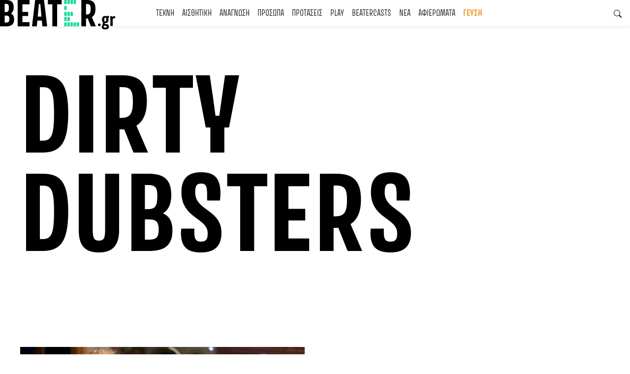

--- FILE ---
content_type: text/html; charset=UTF-8
request_url: https://beater.gr/tag/dirty-dubsters/
body_size: 23273
content:
<!doctype html><html dir="ltr" lang="el" prefix="og: https://ogp.me/ns#"><head><script data-no-optimize="1">var litespeed_docref=sessionStorage.getItem("litespeed_docref");litespeed_docref&&(Object.defineProperty(document,"referrer",{get:function(){return litespeed_docref}}),sessionStorage.removeItem("litespeed_docref"));</script> <meta charset="UTF-8"><meta name="viewport" content="width=device-width, initial-scale=1"><link rel="profile" href="https://gmpg.org/xfn/11"><link rel="preconnect" href="https://fonts.googleapis.com"><link rel="preconnect" href="https://fonts.gstatic.com" crossorigin>
 <script type="litespeed/javascript">(function(w,d,s,l,i){w[l]=w[l]||[];w[l].push({'gtm.start':new Date().getTime(),event:'gtm.js'});var f=d.getElementsByTagName(s)[0],j=d.createElement(s),dl=l!='dataLayer'?'&l='+l:'';j.async=!0;j.src='https://www.googletagmanager.com/gtm.js?id='+i+dl;f.parentNode.insertBefore(j,f)})(window,document,'script','dataLayer','GTM-ND4NQJR')</script> <title>Dirty dubsters</title><meta name="robots" content="max-image-preview:large" /><link rel="canonical" href="https://beater.gr/tag/dirty-dubsters/" /><meta name="generator" content="All in One SEO (AIOSEO) 4.9.3" /> <script type="application/ld+json" class="aioseo-schema">{"@context":"https:\/\/schema.org","@graph":[{"@type":"BreadcrumbList","@id":"https:\/\/beater.gr\/tag\/dirty-dubsters\/#breadcrumblist","itemListElement":[{"@type":"ListItem","@id":"https:\/\/beater.gr#listItem","position":1,"name":"Home","item":"https:\/\/beater.gr","nextItem":{"@type":"ListItem","@id":"https:\/\/beater.gr\/tag\/dirty-dubsters\/#listItem","name":"Dirty dubsters"}},{"@type":"ListItem","@id":"https:\/\/beater.gr\/tag\/dirty-dubsters\/#listItem","position":2,"name":"Dirty dubsters","previousItem":{"@type":"ListItem","@id":"https:\/\/beater.gr#listItem","name":"Home"}}]},{"@type":"CollectionPage","@id":"https:\/\/beater.gr\/tag\/dirty-dubsters\/#collectionpage","url":"https:\/\/beater.gr\/tag\/dirty-dubsters\/","name":"Dirty dubsters","inLanguage":"el","isPartOf":{"@id":"https:\/\/beater.gr\/#website"},"breadcrumb":{"@id":"https:\/\/beater.gr\/tag\/dirty-dubsters\/#breadcrumblist"}},{"@type":"Organization","@id":"https:\/\/beater.gr\/#organization","name":"Beater.gr","description":"Read something that means something!","url":"https:\/\/beater.gr\/","logo":{"@type":"ImageObject","url":"https:\/\/beater.gr\/wp-content\/uploads\/2021\/11\/logo.svg","@id":"https:\/\/beater.gr\/tag\/dirty-dubsters\/#organizationLogo","width":234,"height":60},"image":{"@id":"https:\/\/beater.gr\/tag\/dirty-dubsters\/#organizationLogo"},"sameAs":["https:\/\/www.instagram.com\/beater.gr","https:\/\/www.youtube.com\/@Beatergr","https:\/\/soundcloud.com\/beatergr"]},{"@type":"WebSite","@id":"https:\/\/beater.gr\/#website","url":"https:\/\/beater.gr\/","name":"Beater.gr","description":"Read something that means something!","inLanguage":"el","publisher":{"@id":"https:\/\/beater.gr\/#organization"}}]}</script> <link rel="alternate" type="application/rss+xml" title="Ροή RSS &raquo; Beater.gr" href="https://beater.gr/feed/" /><link rel="alternate" type="application/rss+xml" title="Ροή Σχολίων &raquo; Beater.gr" href="https://beater.gr/comments/feed/" /><link rel="alternate" type="application/rss+xml" title="Ετικέτα ροής Beater.gr &raquo; Dirty dubsters" href="https://beater.gr/tag/dirty-dubsters/feed/" />
<style id='wp-img-auto-sizes-contain-inline-css'>img:is([sizes=auto i],[sizes^="auto," i]){contain-intrinsic-size:3000px 1500px}
/*# sourceURL=wp-img-auto-sizes-contain-inline-css */</style><link data-optimized="2" rel="stylesheet" href="https://beater.gr/wp-content/litespeed/css/87a13834754aa7cfef9a6d3bcc000062.css?ver=c7a00" /><style id='global-styles-inline-css'>:root{--wp--preset--aspect-ratio--square: 1;--wp--preset--aspect-ratio--4-3: 4/3;--wp--preset--aspect-ratio--3-4: 3/4;--wp--preset--aspect-ratio--3-2: 3/2;--wp--preset--aspect-ratio--2-3: 2/3;--wp--preset--aspect-ratio--16-9: 16/9;--wp--preset--aspect-ratio--9-16: 9/16;--wp--preset--color--black: #000000;--wp--preset--color--cyan-bluish-gray: #abb8c3;--wp--preset--color--white: #ffffff;--wp--preset--color--pale-pink: #f78da7;--wp--preset--color--vivid-red: #cf2e2e;--wp--preset--color--luminous-vivid-orange: #ff6900;--wp--preset--color--luminous-vivid-amber: #fcb900;--wp--preset--color--light-green-cyan: #7bdcb5;--wp--preset--color--vivid-green-cyan: #00d084;--wp--preset--color--pale-cyan-blue: #8ed1fc;--wp--preset--color--vivid-cyan-blue: #0693e3;--wp--preset--color--vivid-purple: #9b51e0;--wp--preset--gradient--vivid-cyan-blue-to-vivid-purple: linear-gradient(135deg,rgb(6,147,227) 0%,rgb(155,81,224) 100%);--wp--preset--gradient--light-green-cyan-to-vivid-green-cyan: linear-gradient(135deg,rgb(122,220,180) 0%,rgb(0,208,130) 100%);--wp--preset--gradient--luminous-vivid-amber-to-luminous-vivid-orange: linear-gradient(135deg,rgb(252,185,0) 0%,rgb(255,105,0) 100%);--wp--preset--gradient--luminous-vivid-orange-to-vivid-red: linear-gradient(135deg,rgb(255,105,0) 0%,rgb(207,46,46) 100%);--wp--preset--gradient--very-light-gray-to-cyan-bluish-gray: linear-gradient(135deg,rgb(238,238,238) 0%,rgb(169,184,195) 100%);--wp--preset--gradient--cool-to-warm-spectrum: linear-gradient(135deg,rgb(74,234,220) 0%,rgb(151,120,209) 20%,rgb(207,42,186) 40%,rgb(238,44,130) 60%,rgb(251,105,98) 80%,rgb(254,248,76) 100%);--wp--preset--gradient--blush-light-purple: linear-gradient(135deg,rgb(255,206,236) 0%,rgb(152,150,240) 100%);--wp--preset--gradient--blush-bordeaux: linear-gradient(135deg,rgb(254,205,165) 0%,rgb(254,45,45) 50%,rgb(107,0,62) 100%);--wp--preset--gradient--luminous-dusk: linear-gradient(135deg,rgb(255,203,112) 0%,rgb(199,81,192) 50%,rgb(65,88,208) 100%);--wp--preset--gradient--pale-ocean: linear-gradient(135deg,rgb(255,245,203) 0%,rgb(182,227,212) 50%,rgb(51,167,181) 100%);--wp--preset--gradient--electric-grass: linear-gradient(135deg,rgb(202,248,128) 0%,rgb(113,206,126) 100%);--wp--preset--gradient--midnight: linear-gradient(135deg,rgb(2,3,129) 0%,rgb(40,116,252) 100%);--wp--preset--font-size--small: 13px;--wp--preset--font-size--medium: 20px;--wp--preset--font-size--large: 36px;--wp--preset--font-size--x-large: 42px;--wp--preset--spacing--20: 0.44rem;--wp--preset--spacing--30: 0.67rem;--wp--preset--spacing--40: 1rem;--wp--preset--spacing--50: 1.5rem;--wp--preset--spacing--60: 2.25rem;--wp--preset--spacing--70: 3.38rem;--wp--preset--spacing--80: 5.06rem;--wp--preset--shadow--natural: 6px 6px 9px rgba(0, 0, 0, 0.2);--wp--preset--shadow--deep: 12px 12px 50px rgba(0, 0, 0, 0.4);--wp--preset--shadow--sharp: 6px 6px 0px rgba(0, 0, 0, 0.2);--wp--preset--shadow--outlined: 6px 6px 0px -3px rgb(255, 255, 255), 6px 6px rgb(0, 0, 0);--wp--preset--shadow--crisp: 6px 6px 0px rgb(0, 0, 0);}:where(.is-layout-flex){gap: 0.5em;}:where(.is-layout-grid){gap: 0.5em;}body .is-layout-flex{display: flex;}.is-layout-flex{flex-wrap: wrap;align-items: center;}.is-layout-flex > :is(*, div){margin: 0;}body .is-layout-grid{display: grid;}.is-layout-grid > :is(*, div){margin: 0;}:where(.wp-block-columns.is-layout-flex){gap: 2em;}:where(.wp-block-columns.is-layout-grid){gap: 2em;}:where(.wp-block-post-template.is-layout-flex){gap: 1.25em;}:where(.wp-block-post-template.is-layout-grid){gap: 1.25em;}.has-black-color{color: var(--wp--preset--color--black) !important;}.has-cyan-bluish-gray-color{color: var(--wp--preset--color--cyan-bluish-gray) !important;}.has-white-color{color: var(--wp--preset--color--white) !important;}.has-pale-pink-color{color: var(--wp--preset--color--pale-pink) !important;}.has-vivid-red-color{color: var(--wp--preset--color--vivid-red) !important;}.has-luminous-vivid-orange-color{color: var(--wp--preset--color--luminous-vivid-orange) !important;}.has-luminous-vivid-amber-color{color: var(--wp--preset--color--luminous-vivid-amber) !important;}.has-light-green-cyan-color{color: var(--wp--preset--color--light-green-cyan) !important;}.has-vivid-green-cyan-color{color: var(--wp--preset--color--vivid-green-cyan) !important;}.has-pale-cyan-blue-color{color: var(--wp--preset--color--pale-cyan-blue) !important;}.has-vivid-cyan-blue-color{color: var(--wp--preset--color--vivid-cyan-blue) !important;}.has-vivid-purple-color{color: var(--wp--preset--color--vivid-purple) !important;}.has-black-background-color{background-color: var(--wp--preset--color--black) !important;}.has-cyan-bluish-gray-background-color{background-color: var(--wp--preset--color--cyan-bluish-gray) !important;}.has-white-background-color{background-color: var(--wp--preset--color--white) !important;}.has-pale-pink-background-color{background-color: var(--wp--preset--color--pale-pink) !important;}.has-vivid-red-background-color{background-color: var(--wp--preset--color--vivid-red) !important;}.has-luminous-vivid-orange-background-color{background-color: var(--wp--preset--color--luminous-vivid-orange) !important;}.has-luminous-vivid-amber-background-color{background-color: var(--wp--preset--color--luminous-vivid-amber) !important;}.has-light-green-cyan-background-color{background-color: var(--wp--preset--color--light-green-cyan) !important;}.has-vivid-green-cyan-background-color{background-color: var(--wp--preset--color--vivid-green-cyan) !important;}.has-pale-cyan-blue-background-color{background-color: var(--wp--preset--color--pale-cyan-blue) !important;}.has-vivid-cyan-blue-background-color{background-color: var(--wp--preset--color--vivid-cyan-blue) !important;}.has-vivid-purple-background-color{background-color: var(--wp--preset--color--vivid-purple) !important;}.has-black-border-color{border-color: var(--wp--preset--color--black) !important;}.has-cyan-bluish-gray-border-color{border-color: var(--wp--preset--color--cyan-bluish-gray) !important;}.has-white-border-color{border-color: var(--wp--preset--color--white) !important;}.has-pale-pink-border-color{border-color: var(--wp--preset--color--pale-pink) !important;}.has-vivid-red-border-color{border-color: var(--wp--preset--color--vivid-red) !important;}.has-luminous-vivid-orange-border-color{border-color: var(--wp--preset--color--luminous-vivid-orange) !important;}.has-luminous-vivid-amber-border-color{border-color: var(--wp--preset--color--luminous-vivid-amber) !important;}.has-light-green-cyan-border-color{border-color: var(--wp--preset--color--light-green-cyan) !important;}.has-vivid-green-cyan-border-color{border-color: var(--wp--preset--color--vivid-green-cyan) !important;}.has-pale-cyan-blue-border-color{border-color: var(--wp--preset--color--pale-cyan-blue) !important;}.has-vivid-cyan-blue-border-color{border-color: var(--wp--preset--color--vivid-cyan-blue) !important;}.has-vivid-purple-border-color{border-color: var(--wp--preset--color--vivid-purple) !important;}.has-vivid-cyan-blue-to-vivid-purple-gradient-background{background: var(--wp--preset--gradient--vivid-cyan-blue-to-vivid-purple) !important;}.has-light-green-cyan-to-vivid-green-cyan-gradient-background{background: var(--wp--preset--gradient--light-green-cyan-to-vivid-green-cyan) !important;}.has-luminous-vivid-amber-to-luminous-vivid-orange-gradient-background{background: var(--wp--preset--gradient--luminous-vivid-amber-to-luminous-vivid-orange) !important;}.has-luminous-vivid-orange-to-vivid-red-gradient-background{background: var(--wp--preset--gradient--luminous-vivid-orange-to-vivid-red) !important;}.has-very-light-gray-to-cyan-bluish-gray-gradient-background{background: var(--wp--preset--gradient--very-light-gray-to-cyan-bluish-gray) !important;}.has-cool-to-warm-spectrum-gradient-background{background: var(--wp--preset--gradient--cool-to-warm-spectrum) !important;}.has-blush-light-purple-gradient-background{background: var(--wp--preset--gradient--blush-light-purple) !important;}.has-blush-bordeaux-gradient-background{background: var(--wp--preset--gradient--blush-bordeaux) !important;}.has-luminous-dusk-gradient-background{background: var(--wp--preset--gradient--luminous-dusk) !important;}.has-pale-ocean-gradient-background{background: var(--wp--preset--gradient--pale-ocean) !important;}.has-electric-grass-gradient-background{background: var(--wp--preset--gradient--electric-grass) !important;}.has-midnight-gradient-background{background: var(--wp--preset--gradient--midnight) !important;}.has-small-font-size{font-size: var(--wp--preset--font-size--small) !important;}.has-medium-font-size{font-size: var(--wp--preset--font-size--medium) !important;}.has-large-font-size{font-size: var(--wp--preset--font-size--large) !important;}.has-x-large-font-size{font-size: var(--wp--preset--font-size--x-large) !important;}
/*# sourceURL=global-styles-inline-css */</style><style id='classic-theme-styles-inline-css'>/*! This file is auto-generated */
.wp-block-button__link{color:#fff;background-color:#32373c;border-radius:9999px;box-shadow:none;text-decoration:none;padding:calc(.667em + 2px) calc(1.333em + 2px);font-size:1.125em}.wp-block-file__button{background:#32373c;color:#fff;text-decoration:none}
/*# sourceURL=/wp-includes/css/classic-themes.min.css */</style> <script type="litespeed/javascript" data-src="https://beater.gr/wp-includes/js/jquery/jquery.min.js" id="jquery-core-js"></script> <link rel="https://api.w.org/" href="https://beater.gr/wp-json/" /><link rel="alternate" title="JSON" type="application/json" href="https://beater.gr/wp-json/wp/v2/tags/6419" /><link rel="EditURI" type="application/rsd+xml" title="RSD" href="https://beater.gr/xmlrpc.php?rsd" /><meta name="generator" content="WordPress 6.9" /><meta property="og:url" content="https://beater.gr/tag/dirty-dubsters"/><meta property="og:title" content="Dirty dubsters"/><meta property="og:site_name" content="Beater.gr"/><link rel="icon" href="https://beater.gr/wp-content/uploads/2021/11/cropped-βεατερ-32x32.png" sizes="32x32" /><link rel="icon" href="https://beater.gr/wp-content/uploads/2021/11/cropped-βεατερ-192x192.png" sizes="192x192" /><link rel="apple-touch-icon" href="https://beater.gr/wp-content/uploads/2021/11/cropped-βεατερ-180x180.png" /><meta name="msapplication-TileImage" content="https://beater.gr/wp-content/uploads/2021/11/cropped-βεατερ-270x270.png" /><style id="wp-custom-css">.page-id-24787, .entry-content a{
	color: var(--text-dark);
	text-decoration:none;
}

.bt-header .navbar-light .navbar-nav .main-menu-taste a, #menu-item-68150 a { 
	color: var(--bs-taste)!important;
	font-weight: 600!important;
}

.post_slider .post-slide .header-content{
      height: calc((var(--window-height, 1vh) * 100) - var(--menu-height)) !important;
}

.page-template-spotmap .types .btn-outline-dark, .page-template-spotmap .cities .btn-outline-dark {
    padding: 0.5rem 1.75rem;
}</style></head><body class="archive tag tag-dirty-dubsters tag-6419 wp-custom-logo wp-theme-beaterresources">
<noscript><iframe data-lazyloaded="1" src="about:blank" data-litespeed-src="https://www.googletagmanager.com/ns.html?id=GTM-ND4NQJR" height="0" width="0" style="display:none;visibility:hidden"></iframe></noscript><div class="visually-hidden-focusable bg-primary overflow-hidden"><div class="container-fluid">
<a class="d-inline-flex p-2 m-1 text-light" href="#content">Skip to content</a></div></div><div id="page" class="site">
<a class="skip-link screen-reader-text" href="#primary">Skip to content</a><header class="bt-header position-sticky top-0 bg-white shadow-sm"><div class="bt-header__inner container-fluid gx-0"><nav class="navbar navbar-expand-xl navbar-light py-0">
<a class="navbar-brand py-0" href="https://beater.gr"><img width="234" height="60" src="https://beater.gr/wp-content/uploads/2021/11/logo.svg" class="attachment-full size-full" alt="" decoding="async" /></a>
<button class="btn btn-menu d-xl-none p-0" type="button" data-bs-toggle="offcanvas" data-bs-target="#mobileMenu" aria-controls="navbarSupportedContent">
<span></span>
<span></span>
<span></span>
</button><div class="collapse navbar-collapse" id="navbarSupportedContent"><ul id="menu-main-mega-menu" class="navbar-nav mx-auto mb-2 mb-lg-0 text-uppercase"><li itemscope="itemscope" itemtype="https://www.schema.org/SiteNavigationElement" id="menu-item-37879" class="menu-item menu-item-type-taxonomy menu-item-object-category menu-item-37879 nav-item"><a href="https://beater.gr/category/texni/" class="nav-link">ΤΕΧΝΗ</a></li><li itemscope="itemscope" itemtype="https://www.schema.org/SiteNavigationElement" id="menu-item-37880" class="menu-item menu-item-type-taxonomy menu-item-object-category menu-item-37880 nav-item"><a href="https://beater.gr/category/aesthetics/" class="nav-link">ΑΙΣΘΗΤΙΚΗ</a></li><li itemscope="itemscope" itemtype="https://www.schema.org/SiteNavigationElement" id="menu-item-49908" class="menu-item menu-item-type-taxonomy menu-item-object-category menu-item-49908 nav-item"><a href="https://beater.gr/category/anagnosi/" class="nav-link">ΑΝΑΓΝΩΣΗ</a></li><li itemscope="itemscope" itemtype="https://www.schema.org/SiteNavigationElement" id="menu-item-37881" class="menu-item menu-item-type-taxonomy menu-item-object-category menu-item-37881 nav-item"><a href="https://beater.gr/category/locals/" class="nav-link">ΠΡΟΣΩΠΑ</a></li><li itemscope="itemscope" itemtype="https://www.schema.org/SiteNavigationElement" id="menu-item-37882" class="menu-item menu-item-type-taxonomy menu-item-object-category menu-item-37882 nav-item"><a href="https://beater.gr/category/suggestions/" class="nav-link">ΠΡΟΤΑΣΕΙΣ</a></li><li itemscope="itemscope" itemtype="https://www.schema.org/SiteNavigationElement" id="menu-item-56382" class="menu-item menu-item-type-taxonomy menu-item-object-category menu-item-56382 nav-item"><a href="https://beater.gr/category/play/" class="nav-link">PLAY</a></li><li itemscope="itemscope" itemtype="https://www.schema.org/SiteNavigationElement" id="menu-item-60121" class="menu-item menu-item-type-taxonomy menu-item-object-category menu-item-60121 nav-item"><a href="https://beater.gr/category/beatercasts/" class="nav-link">BEATERCASTS</a></li><li itemscope="itemscope" itemtype="https://www.schema.org/SiteNavigationElement" id="menu-item-37883" class="menu-item menu-item-type-taxonomy menu-item-object-category menu-item-37883 nav-item"><a href="https://beater.gr/category/news/" class="nav-link">ΝΕΑ</a></li><li itemscope="itemscope" itemtype="https://www.schema.org/SiteNavigationElement" id="menu-item-68585" class="menu-item menu-item-type-post_type menu-item-object-page menu-item-68585 nav-item"><a href="https://beater.gr/afierwmata/" class="nav-link">ΑΦΙΕΡΩΜΑΤΑ</a></li><li itemscope="itemscope" itemtype="https://www.schema.org/SiteNavigationElement" id="menu-item-67810" class="main-menu-taste menu-item menu-item-type-post_type menu-item-object-page menu-item-67810 nav-item"><a href="https://beater.gr/taste/" class="nav-link">ΓΕΥΣΗ</a></li></ul></div>
<button class="btn btn-search text-end px-3 d-none d-xl-block" style="min-width: 234px;">
<svg xmlns="http://www.w3.org/2000/svg" width="16" height="16" fill="currentColor" class="bi bi-search" viewBox="0 0 16 16">
<path d="M11.742 10.344a6.5 6.5 0 1 0-1.397 1.398h-.001c.03.04.062.078.098.115l3.85 3.85a1 1 0 0 0 1.415-1.414l-3.85-3.85a1.007 1.007 0 0 0-.115-.1zM12 6.5a5.5 5.5 0 1 1-11 0 5.5 5.5 0 0 1 11 0z" />
</svg>
</button></nav></div></header><main class="bt-main"><div class="bt-main__inner"><section class="bt-section bt-section--archive mb-lg-7 mb-5"><div class="bt-section__title container-fluid py-4 py-lg-6"><div class="title"><p class="breadcrumbs fw-light"></p><h1 class="display-1 text-uppercase fw-bold lh-1">Dirty dubsters</h1></div><div class="description"></div></div><div class="bt-section__content container-fluid"><div class="row mb-6"><div class="fcbkbttn_buttons_block fcbkbttn_arhiv" id="fcbkbttn_left"><div class="fcbkbttn_like "><div class="fb-like fb-like-button_count" data-href="https://beater.gr/tag/dirty-dubsters" data-colorscheme="light" data-layout="button_count" data-action="like"  data-size="small"></div></div></div><div class="two-related-posts col-lg-6 mb-lg-7 mb-5"><article id="post-22453" class="preview d-flex flex-column bg-white  post-22453 post type-post status-publish format-standard has-post-thumbnail hentry category-music tag-dirty-dubsters tag-tour"><div class="thumbnail flex-grow-1">
<a href="https://beater.gr/oi-irlandoi-dirty-dubsters-erxontai-gia-ena-tetrahmero-tour-sthn-ellada/" class="d-block text-white position-relative h-100"><div class="thumbnail__image position-relative w-100 h-100">
<img data-lazyloaded="1" src="[data-uri]" width="640" height="427" data-src="https://beater.gr/wp-content/uploads/2016/04/4180021.jpeg.jpg" class="img-fluid img-cover position-absolute top-0 start-0 w-100 h-100 wp-post-image" alt="" decoding="async" fetchpriority="high" data-srcset="https://beater.gr/wp-content/uploads/2016/04/4180021.jpeg.jpg 1000w, https://beater.gr/wp-content/uploads/2016/04/4180021.jpeg-600x400.jpg 600w, https://beater.gr/wp-content/uploads/2016/04/4180021.jpeg-960x640.jpg 960w, https://beater.gr/wp-content/uploads/2016/04/4180021.jpeg-300x200.jpg 300w" data-sizes="(max-width: 640px) 100vw, 640px" /></div></a></div><div class="content"><div class="title"><p class="fs-6 my-3"><div class="beater-taxonomies d-flex align-items-center"><a href='https://beater.gr/category/texni/music/' class='category-link font-1 text-uppercase fw-bold small text-decoration-none text-themed'>ΜΟΥΣΙΚΗ</a></div></p><h2 class="fs-3 fw-bold text-uppercase mb-3" data-clamp="3">
<a href="https://beater.gr/oi-irlandoi-dirty-dubsters-erxontai-gia-ena-tetrahmero-tour-sthn-ellada/" class="text-decoration-none">
Οι Ιρλανδοί Dirty Dubsters έρχονται για ένα τετραήμερο tour στην Ελλάδα!        </a></h2></div><div class="meta-bot d-flex justify-content-between text-uppercase fw-light"><div class="date lh-1">
7 Απριλίου, 2016</div>
<a href="https://beater.gr/author/admin/" class="author text-reset text-decoration-none">
Beater.gr        </a></div></div></article></div></div></div></section></div></main><div class="bt-footer d-flex d-lg-block flex-column-reverse bg-dark"><div class="bt-footer__top d-flex align-items-center" style="background-color: var(--bs-taste);">
<a class="navbar-brand mx-0 py-0" href="https://beater.gr/taste"><img data-lazyloaded="1" src="[data-uri]" data-src="https://beater.gr/wp-content/uploads/2021/11/tastebeateroneline-01-1.svg" alt="tastebeater_logo"></a></div><div class="bt-footer__inner container-fluid text-white py-6 py-lg-7"><div class="row"><div class="footer-menu col-xl-9 mb-6 mb-xl-0"><div class="footer-categories"><div class="row"><div id="menu-footer-1" class="col-lg my-3"><section id="nav_menu-17" class="widget widget_nav_menu"><div class="menu-soledad-footer-menu-texni-container"><ul id="menu-soledad-footer-menu-texni" class="menu"><li id="menu-item-37894" class="cat-menu menu-item menu-item-type-taxonomy menu-item-object-category menu-item-37894"><a href="https://beater.gr/category/texni/">ΤΕΧΝΗ</a></li><li id="menu-item-37891" class="menu-item menu-item-type-taxonomy menu-item-object-category menu-item-37891"><a href="https://beater.gr/category/texni/music/">ΜΟΥΣΙΚΗ</a></li><li id="menu-item-37893" class="menu-item menu-item-type-taxonomy menu-item-object-category menu-item-37893"><a href="https://beater.gr/category/texni/theater/">ΘΕΑΤΡΟ</a></li><li id="menu-item-37892" class="menu-item menu-item-type-taxonomy menu-item-object-category menu-item-37892"><a href="https://beater.gr/category/texni/cinema/">ΣΙΝΕΜΑ</a></li><li id="menu-item-40132" class="menu-item menu-item-type-taxonomy menu-item-object-category menu-item-40132"><a href="https://beater.gr/category/texni/%ce%b5%ce%b9%ce%ba%ce%b1%cf%83%cf%84%ce%b9%ce%ba%ce%b1/">ΕΙΚΑΣΤΙΚΑ</a></li><li id="menu-item-39773" class="menu-item menu-item-type-taxonomy menu-item-object-category menu-item-39773"><a href="https://beater.gr/category/texni/%cf%87%ce%bf%cf%81%ce%bf%cf%83/">ΧΟΡΟΣ</a></li></ul></div></section></div><div id="menu-footer-2" class="col-lg my-3"><section id="nav_menu-22" class="widget widget_nav_menu"><div class="menu-soledad-footer-menu-aisthitiki-container"><ul id="menu-soledad-footer-menu-aisthitiki" class="menu"><li id="menu-item-37896" class="cat-menu menu-item menu-item-type-taxonomy menu-item-object-category menu-item-37896"><a href="https://beater.gr/category/aesthetics/">ΑΙΣΘΗΤΙΚΗ</a></li><li id="menu-item-37899" class="menu-item menu-item-type-taxonomy menu-item-object-category menu-item-37899"><a href="https://beater.gr/category/aesthetics/creativelife/">CREATIVE LIFE</a></li><li id="menu-item-37900" class="menu-item menu-item-type-taxonomy menu-item-object-category menu-item-37900"><a href="https://beater.gr/category/aesthetics/design/">DESIGN</a></li><li id="menu-item-67754" class="menu-item menu-item-type-taxonomy menu-item-object-category menu-item-67754"><a href="https://beater.gr/category/aesthetics/architecture/">ΑΡΧΙΤΕΚΤΟΝΙΚΗ</a></li><li id="menu-item-37897" class="menu-item menu-item-type-taxonomy menu-item-object-category menu-item-37897"><a href="https://beater.gr/category/aesthetics/fashion/">ΜΟΔΑ</a></li><li id="menu-item-37898" class="menu-item menu-item-type-taxonomy menu-item-object-category menu-item-37898"><a href="https://beater.gr/category/aesthetics/photography/">ΦΩΤΟΓΡΑΦΙΑ</a></li></ul></div></section></div><div id="menu-footer-3" class="col-lg my-3"><section id="nav_menu-7" class="widget widget_nav_menu"><div class="menu-soledad-footer-menu-anagnosi-container"><ul id="menu-soledad-footer-menu-anagnosi" class="menu"><li id="menu-item-49909" class="cat-menu menu-item menu-item-type-taxonomy menu-item-object-category menu-item-49909"><a href="https://beater.gr/category/anagnosi/">ΑΝΑΓΝΩΣΗ</a></li><li id="menu-item-67755" class="menu-item menu-item-type-taxonomy menu-item-object-category menu-item-67755"><a href="https://beater.gr/category/anagnosi/the-abstract-girl/">THE ABSTRACT GIRL</a></li><li id="menu-item-67756" class="menu-item menu-item-type-taxonomy menu-item-object-category menu-item-67756"><a href="https://beater.gr/category/anagnosi/vivlio/">ΒΙΒΛΙΟ</a></li><li id="menu-item-67757" class="menu-item menu-item-type-taxonomy menu-item-object-category menu-item-67757"><a href="https://beater.gr/category/anagnosi/opinions/">ΓΝΩΜΕΣ</a></li><li id="menu-item-67758" class="menu-item menu-item-type-taxonomy menu-item-object-category menu-item-67758"><a href="https://beater.gr/category/anagnosi/kids/">ΠΑΙΔΙ</a></li><li id="menu-item-67759" class="menu-item menu-item-type-taxonomy menu-item-object-category menu-item-67759"><a href="https://beater.gr/category/anagnosi/anagnostes/">ΑΝΑΓΝΩΣΤΕΣ</a></li><li id="menu-item-67760" class="menu-item menu-item-type-taxonomy menu-item-object-category menu-item-67760"><a href="https://beater.gr/category/anagnosi/poiisi/">ΠΟΙΗΣΗ</a></li></ul></div></section></div><div id="menu-footer-4" class="col-lg my-3"><section id="nav_menu-19" class="widget widget_nav_menu"><div class="menu-soledad-footer-menu-faces-container"><ul id="menu-soledad-footer-menu-faces" class="menu"><li id="menu-item-37904" class="cat-menu menu-item menu-item-type-taxonomy menu-item-object-category menu-item-37904"><a href="https://beater.gr/category/locals/">ΠΡΟΣΩΠΑ</a></li><li id="menu-item-37906" class="menu-item menu-item-type-taxonomy menu-item-object-category menu-item-37906"><a href="https://beater.gr/category/locals/interview/">ΣΥΝΕΝΤΕΥΞΕΙΣ</a></li><li id="menu-item-37905" class="menu-item menu-item-type-taxonomy menu-item-object-category menu-item-37905"><a href="https://beater.gr/category/locals/acquaintance/">ΓΝΩΡΙΜΙΑ</a></li></ul></div></section></div><div id="menu-footer-5" class="col-lg my-3"><section id="nav_menu-23" class="widget widget_nav_menu"><div class="menu-footer-contact-container"><ul id="menu-footer-contact" class="menu"><li id="menu-item-68586" class="menu-item menu-item-type-post_type menu-item-object-page menu-item-68586"><a href="https://beater.gr/afierwmata/">ΑΦΙΕΡΩΜΑΤΑ</a></li><li id="menu-item-67606" class="menu-item menu-item-type-post_type menu-item-object-page menu-item-67606"><a href="https://beater.gr/team/">ΟΜΑΔΑ</a></li><li id="menu-item-67726" class="menu-item menu-item-type-post_type menu-item-object-page menu-item-67726"><a href="https://beater.gr/contact/">ΕΠΙΚΟΙΝΩΝΙΑ</a></li><li id="menu-item-67727" class="menu-item menu-item-type-post_type menu-item-object-page menu-item-67727"><a href="https://beater.gr/termsofuse/">ΟΡΟΙ ΧΡΗΣΗΣ</a></li></ul></div></section></div><div id="menu-footer-6" class="col-lg my-3"><section id="nav_menu-11" class="widget widget_nav_menu"><div class="menu-soledad-footer-menu-protaseis-container"><ul id="menu-soledad-footer-menu-protaseis" class="menu"><li id="menu-item-37908" class="cat-menu menu-item menu-item-type-taxonomy menu-item-object-category menu-item-37908"><a href="https://beater.gr/category/suggestions/">ΠΡΟΤΑΣΕΙΣ</a></li><li id="menu-item-37909" class="menu-item menu-item-type-taxonomy menu-item-object-category menu-item-37909"><a href="https://beater.gr/category/suggestions/events/">EVENTS</a></li><li id="menu-item-88503" class="menu-item menu-item-type-taxonomy menu-item-object-category menu-item-88503"><a href="https://beater.gr/category/suggestions/wellness/">WELLNESS</a></li><li id="menu-item-56683" class="menu-item menu-item-type-taxonomy menu-item-object-category menu-item-56683"><a href="https://beater.gr/category/suggestions/shopping/">ΑΓΟΡΑ</a></li><li id="menu-item-37911" class="menu-item menu-item-type-taxonomy menu-item-object-category menu-item-37911"><a href="https://beater.gr/category/suggestions/city-secrets/">CITY SECRETS</a></li><li id="menu-item-44285" class="menu-item menu-item-type-taxonomy menu-item-object-category menu-item-44285"><a href="https://beater.gr/category/suggestions/proorismoi/">ΠΡΟΟΡΙΣΜΟΙ</a></li></ul></div></section></div><div id="menu-footer-7" class="col-lg my-3"><section id="nav_menu-18" class="widget widget_nav_menu"><div class="menu-soledad-footer-menu-play-container"><ul id="menu-soledad-footer-menu-play" class="menu"><li id="menu-item-56693" class="cat-menu menu-item menu-item-type-taxonomy menu-item-object-category menu-item-56693"><a href="https://beater.gr/category/play/">PLAY</a></li><li id="menu-item-56694" class="menu-item menu-item-type-taxonomy menu-item-object-category menu-item-56694"><a href="https://beater.gr/category/play/beatertapes/">BEATER TAPES</a></li><li id="menu-item-56695" class="menu-item menu-item-type-taxonomy menu-item-object-category menu-item-56695"><a href="https://beater.gr/category/play/taste-video/">ΓΕΥΣΗ</a></li><li id="menu-item-56696" class="menu-item menu-item-type-taxonomy menu-item-object-category menu-item-56696"><a href="https://beater.gr/category/play/short-film-library/">SHORT FILM LIBRARY</a></li><li id="menu-item-56698" class="menu-item menu-item-type-taxonomy menu-item-object-category menu-item-56698"><a href="https://beater.gr/category/play/videologio/">ΒΙΝΤΕΟΛΟΓΙΟ</a></li></ul></div></section></div><div id="menu-footer-8" class="col-lg my-3"><section id="nav_menu-20" class="widget widget_nav_menu"><div class="menu-soledad-footer-menu-podcasts-container"><ul id="menu-soledad-footer-menu-podcasts" class="menu"><li id="menu-item-67762" class="menu-item menu-item-type-taxonomy menu-item-object-category menu-item-67762"><a href="https://beater.gr/category/beatercasts/undertapes/">UNDERTAPES</a></li><li id="menu-item-67763" class="menu-item menu-item-type-taxonomy menu-item-object-category menu-item-67763"><a href="https://beater.gr/category/beatercasts/afigiseis/">ΑΦΗΓΗΣΕΙΣ</a></li><li id="menu-item-67764" class="menu-item menu-item-type-taxonomy menu-item-object-category menu-item-67764"><a href="https://beater.gr/category/beatercasts/grafikos-xaraktiras/">ΓΡΑΦΙΚΟΣ ΧΑΡΑΚΤΗΡΑΣ</a></li></ul></div></section></div><div id="menu-footer-9" class="col-lg my-3"><section id="nav_menu-21" class="widget widget_nav_menu"><div class="menu-soledad-footer-menu-nea-container"><ul id="menu-soledad-footer-menu-nea" class="menu"><li id="menu-item-37887" class="cat-menu menu-item menu-item-type-taxonomy menu-item-object-category menu-item-37887"><a href="https://beater.gr/category/news/">ΝΕΑ</a></li><li id="menu-item-37889" class="menu-item menu-item-type-taxonomy menu-item-object-category menu-item-37889"><a href="https://beater.gr/category/news/breakingnews/">BREAKING NEWS</a></li><li id="menu-item-37890" class="menu-item menu-item-type-taxonomy menu-item-object-category menu-item-37890"><a href="https://beater.gr/category/news/viral/">VIRAL</a></li></ul></div></section></div><div id="menu-footer-10" class="col-lg my-3"><section id="nav_menu-24" class="widget widget_nav_menu"><div class="menu-footer-tastebeater-container"><ul id="menu-footer-tastebeater" class="menu"><li id="menu-item-68170" class="menu-item menu-item-type-post_type menu-item-object-page menu-item-68170"><a href="https://beater.gr/taste/">ΓΕΥΣΗ</a></li><li id="menu-item-68174" class="menu-item menu-item-type-taxonomy menu-item-object-category menu-item-68174"><a href="https://beater.gr/category/geusi/food/">ΦΑΓΗΤΟ</a></li><li id="menu-item-68171" class="menu-item menu-item-type-taxonomy menu-item-object-category menu-item-68171"><a href="https://beater.gr/category/geusi/spirits/">SPIRITS</a></li><li id="menu-item-82964" class="menu-item menu-item-type-taxonomy menu-item-object-category menu-item-82964"><a href="https://beater.gr/category/geusi/wine/">ΚΡΑΣΙ</a></li><li id="menu-item-68172" class="menu-item menu-item-type-taxonomy menu-item-object-category menu-item-68172"><a href="https://beater.gr/category/geusi/coffee/">ΚΑΦΕΣ</a></li><li id="menu-item-68173" class="menu-item menu-item-type-taxonomy menu-item-object-category menu-item-68173"><a href="https://beater.gr/category/geusi/faces-taste/">ΠΡΟΣΩΠΑ</a></li><li id="menu-item-68210" class="menu-item menu-item-type-taxonomy menu-item-object-category menu-item-68210"><a href="https://beater.gr/category/geusi/taste-news/">ΝΕΑ</a></li></ul></div></section></div></div></div></div><div class="footer-social col-xl-3 text-xl-end">
<a href="https://beater.gr" class="logo d-block mb-lg-8 mb-5">
<svg xmlns="http://www.w3.org/2000/svg" width="190.538" height="48.979" viewBox="0 0 190.538 48.979">
<g id="Group_105" data-name="Group 105" transform="translate(886.533 -81.019)">
<path id="Path_71" data-name="Path 71" d="M-876.912,81.02c9.285,0,13.032,3.58,13.032,12.249,0,4.923-1.622,8.278-4.7,10.236,3.523,1.511,5.37,4.476,5.37,9.62,0,8.5-4.363,11.747-13.368,11.747h-9.956V81.02Zm5.089,12.753c0-5.034-1.063-6.321-5.313-6.321h-1.734V101.1h1.734c4.53,0,5.313-2.237,5.313-7.327m.784,18.961c0-4.586-1.4-5.817-5.818-5.817h-2.013v11.523h2.013c4.418,0,5.818-1.174,5.818-5.705" transform="translate(0 -0.001)" fill="#fff" />
<path id="Path_72" data-name="Path 72" d="M-775.9,81.02v7.1h-11.8v12.809h9.564v6.6h-9.564v10.236h11.8v7.1h-19.632V81.02Z" transform="translate(-61.798 -0.001)" fill="#fff" />
<path id="Path_73" data-name="Path 73" d="M-716.368,81.019h14.6l5.313,43.852H-704.4l-.95-9.62h-7.384l-.951,9.62h-7.943Zm10.4,27.687-1.9-21.031h-2.349l-1.9,21.031Z" transform="translate(-111.993)" fill="#fff" />
<path id="Path_74" data-name="Path 74" d="M-616.931,81.02v7.1h-7.439v36.748h-7.943V88.123H-639.7v-7.1Z" transform="translate(-167.634 -0.001)" fill="#fff" />
<path id="Path_75" data-name="Path 75" d="M-457.725,81.02c9.118,0,14.04,3.468,14.04,14.767,0,6.935-2.125,11.354-5.929,13.759l6.6,15.326h-8.278l-5.259-13.256a14.153,14.153,0,0,1-1.566.056h-1.119v13.2h-7.775V81.02Zm6.1,14.935c0-6.6-1.4-8.222-6.376-8.222h-1.231v17.395h.839c5.2,0,6.767-2.349,6.767-9.172" transform="translate(-284.91 -0.001)" fill="#fff" />
<rect id="Rectangle_347" data-name="Rectangle 347" width="4.04" height="6.711" transform="translate(-780.258 118.16)" fill="#22f2a7" />
<rect id="Rectangle_348" data-name="Rectangle 348" width="4.04" height="6.71" transform="translate(-780.258 100.772)" fill="#22f2a7" />
<rect id="Rectangle_349" data-name="Rectangle 349" width="4.04" height="6.711" transform="translate(-780.258 81.02)" fill="#22f2a7" />
<rect id="Rectangle_350" data-name="Rectangle 350" width="4.04" height="6.711" transform="translate(-775.125 118.16)" fill="#22f2a7" />
<rect id="Rectangle_351" data-name="Rectangle 351" width="4.04" height="6.71" transform="translate(-775.125 100.772)" fill="#22f2a7" />
<rect id="Rectangle_352" data-name="Rectangle 352" width="4.04" height="6.711" transform="translate(-775.125 81.02)" fill="#22f2a7" />
<rect id="Rectangle_353" data-name="Rectangle 353" width="4.04" height="6.711" transform="translate(-769.992 118.16)" fill="#22f2a7" />
<rect id="Rectangle_354" data-name="Rectangle 354" width="4.04" height="6.71" transform="translate(-769.992 100.772)" fill="#22f2a7" />
<rect id="Rectangle_355" data-name="Rectangle 355" width="4.04" height="6.711" transform="translate(-769.992 81.02)" fill="#22f2a7" />
<rect id="Rectangle_356" data-name="Rectangle 356" width="4.04" height="6.711" transform="translate(-764.858 118.16)" fill="#22f2a7" />
<rect id="Rectangle_357" data-name="Rectangle 357" width="4.04" height="6.711" transform="translate(-764.858 81.02)" fill="#22f2a7" />
<rect id="Rectangle_358" data-name="Rectangle 358" width="4.04" height="6.711" transform="translate(-759.725 118.16)" fill="#22f2a7" />
<rect id="Rectangle_359" data-name="Rectangle 359" width="4.04" height="6.711" transform="translate(-780.258 109.322)" fill="#22f2a7" />
<rect id="Rectangle_360" data-name="Rectangle 360" width="4.04" height="6.711" transform="translate(-780.258 90.896)" fill="#22f2a7" />
<rect id="Rectangle_361" data-name="Rectangle 361" width="4.04" height="6.711" transform="translate(-775.125 109.322)" fill="#22f2a7" />
<path id="Path_76" data-name="Path 76" d="M-381.32,176.908a2.072,2.072,0,0,1,2.189-2.306,2.08,2.08,0,0,1,2.219,2.306,2.08,2.08,0,0,1-2.219,2.306,2.072,2.072,0,0,1-2.189-2.306m11.646-2.715-.73,1.43.029.146h2.073c3.474,0,5.021,1.343,5.021,4.145,0,3.007-2.014,4.817-5.984,4.817-4.145,0-5.9-1.43-5.9-4.2A4.941,4.941,0,0,1-373.527,177l-.5-1.022,1.4-2.511c-1.372-.876-1.985-2.511-1.985-5.137,0-4.233,1.576-5.955,5.313-5.955a6.294,6.294,0,0,1,2.978.584l2.043-1.342,1.752,2.364-1.781,1.635a10.438,10.438,0,0,1,.292,2.715c0,4.2-1.547,5.9-5.283,5.9-.116,0-.263-.029-.379-.029m.408,7.59c1.43,0,2.423-.408,2.423-1.664,0-1.343-.788-1.547-2.54-1.547h-1.868a2.566,2.566,0,0,0-.5,1.606c0,1.255.934,1.605,2.481,1.605m1.576-13.457c0-2.569-.263-3.211-1.606-3.211-1.314,0-1.605.642-1.605,3.211,0,2.539.292,3.211,1.605,3.211,1.343,0,1.606-.672,1.606-3.211m13.455-2.16a4.027,4.027,0,0,0-2.773,1.226V178.98h-3.853V167.187l-.35-4.321,3.269-.292.38,1.722a3.5,3.5,0,0,1,3.182-1.722,4.966,4.966,0,0,1,1.489.234l-.292,3.474a4.142,4.142,0,0,0-1.051-.117" transform="translate(-343.104 -54.733)" fill="#fff" />
</g>
</svg>
</a><div class="social"><div class="social"><p class="fw-bold mt-auto">Follow us on Social Media</p><div class="icons text-primary">
<a href="https://www.facebook.com/beatergr" class="text-decoration-none me-2 text-primary" target="_blank">    <svg xmlns="http://www.w3.org/2000/svg" width="11.889" height="16.995" viewBox="0 0 5.889 10.995">
<path d="M7.112,6.185l.305-1.99H5.508V2.9A1,1,0,0,1,6.63,1.829H7.5V.134A10.585,10.585,0,0,0,5.958,0a2.429,2.429,0,0,0-2.6,2.678V4.195H1.609v1.99H3.357V11H5.508V6.185Z" transform="translate(-1.609)" fill="currentColor" />
</svg>
</a>
<a href="https://twitter.com/beatergr" class="text-decoration-none me-2 text-primary" target="_blank">
<svg xmlns="http://www.w3.org/2000/svg" width="16.995" height="14.93" viewBox="0 0 10.995 8.93">
<path d="M9.865,5.606c.007.1.007.2.007.293A6.368,6.368,0,0,1,3.46,12.311,6.368,6.368,0,0,1,0,11.3a4.662,4.662,0,0,0,.544.028,4.513,4.513,0,0,0,2.8-.963A2.257,2.257,0,0,1,1.235,8.8a2.842,2.842,0,0,0,.426.035,2.383,2.383,0,0,0,.593-.077A2.254,2.254,0,0,1,.446,6.548V6.52a2.269,2.269,0,0,0,1.019.286,2.257,2.257,0,0,1-.7-3.014A6.405,6.405,0,0,0,5.414,6.151a2.544,2.544,0,0,1-.056-.516,2.256,2.256,0,0,1,3.9-1.542,4.437,4.437,0,0,0,1.43-.544A2.247,2.247,0,0,1,9.7,4.79,4.518,4.518,0,0,0,11,4.441a4.844,4.844,0,0,1-1.13,1.165Z" transform="translate(0 -3.381)" fill="currentColor" />
</svg>
</a>
<a href="https://www.instagram.com/beater.gr" class="text-decoration-none me-2 text-primary" target="_blank">    <svg xmlns="http://www.w3.org/2000/svg" width="16" height="16" fill="currentColor" class="bi bi-instagram" viewBox="0 0 16 16">
<path d="M8 0C5.829 0 5.556.01 4.703.048 3.85.088 3.269.222 2.76.42a3.917 3.917 0 0 0-1.417.923A3.927 3.927 0 0 0 .42 2.76C.222 3.268.087 3.85.048 4.7.01 5.555 0 5.827 0 8.001c0 2.172.01 2.444.048 3.297.04.852.174 1.433.372 1.942.205.526.478.972.923 1.417.444.445.89.719 1.416.923.51.198 1.09.333 1.942.372C5.555 15.99 5.827 16 8 16s2.444-.01 3.298-.048c.851-.04 1.434-.174 1.943-.372a3.916 3.916 0 0 0 1.416-.923c.445-.445.718-.891.923-1.417.197-.509.332-1.09.372-1.942C15.99 10.445 16 10.173 16 8s-.01-2.445-.048-3.299c-.04-.851-.175-1.433-.372-1.941a3.926 3.926 0 0 0-.923-1.417A3.911 3.911 0 0 0 13.24.42c-.51-.198-1.092-.333-1.943-.372C10.443.01 10.172 0 7.998 0h.003zm-.717 1.442h.718c2.136 0 2.389.007 3.232.046.78.035 1.204.166 1.486.275.373.145.64.319.92.599.28.28.453.546.598.92.11.281.24.705.275 1.485.039.843.047 1.096.047 3.231s-.008 2.389-.047 3.232c-.035.78-.166 1.203-.275 1.485a2.47 2.47 0 0 1-.599.919c-.28.28-.546.453-.92.598-.28.11-.704.24-1.485.276-.843.038-1.096.047-3.232.047s-2.39-.009-3.233-.047c-.78-.036-1.203-.166-1.485-.276a2.478 2.478 0 0 1-.92-.598 2.48 2.48 0 0 1-.6-.92c-.109-.281-.24-.705-.275-1.485-.038-.843-.046-1.096-.046-3.233 0-2.136.008-2.388.046-3.231.036-.78.166-1.204.276-1.486.145-.373.319-.64.599-.92.28-.28.546-.453.92-.598.282-.11.705-.24 1.485-.276.738-.034 1.024-.044 2.515-.045v.002zm4.988 1.328a.96.96 0 1 0 0 1.92.96.96 0 0 0 0-1.92zm-4.27 1.122a4.109 4.109 0 1 0 0 8.217 4.109 4.109 0 0 0 0-8.217zm0 1.441a2.667 2.667 0 1 1 0 5.334 2.667 2.667 0 0 1 0-5.334z" />
</svg>
</a>
<a href="https://www.youtube.com/c/Beatergr" class="text-decoration-none me-2 text-primary" target="_blank">    <svg xmlns="http://www.w3.org/2000/svg" width="16" height="16" fill="currentColor" class="bi bi-youtube" viewBox="0 0 16 16">
<path d="M8.051 1.999h.089c.822.003 4.987.033 6.11.335a2.01 2.01 0 0 1 1.415 1.42c.101.38.172.883.22 1.402l.01.104.022.26.008.104c.065.914.073 1.77.074 1.957v.075c-.001.194-.01 1.108-.082 2.06l-.008.105-.009.104c-.05.572-.124 1.14-.235 1.558a2.007 2.007 0 0 1-1.415 1.42c-1.16.312-5.569.334-6.18.335h-.142c-.309 0-1.587-.006-2.927-.052l-.17-.006-.087-.004-.171-.007-.171-.007c-1.11-.049-2.167-.128-2.654-.26a2.007 2.007 0 0 1-1.415-1.419c-.111-.417-.185-.986-.235-1.558L.09 9.82l-.008-.104A31.4 31.4 0 0 1 0 7.68v-.123c.002-.215.01-.958.064-1.778l.007-.103.003-.052.008-.104.022-.26.01-.104c.048-.519.119-1.023.22-1.402a2.007 2.007 0 0 1 1.415-1.42c.487-.13 1.544-.21 2.654-.26l.17-.007.172-.006.086-.003.171-.007A99.788 99.788 0 0 1 7.858 2h.193zM6.4 5.209v4.818l4.157-2.408L6.4 5.209z" />
</svg>
</a>
<a href="https://open.spotify.com/user/ue75obx4b3qunzcyqx2f43inv" class="text-decoration-none me-2 text-primary" target="_blank">    <svg xmlns="http://www.w3.org/2000/svg" width="16" height="16" fill="currentColor" class="bi bi-spotify" viewBox="0 0 16 16">
<path d="M8 0a8 8 0 1 0 0 16A8 8 0 0 0 8 0zm3.669 11.538a.498.498 0 0 1-.686.165c-1.879-1.147-4.243-1.407-7.028-.77a.499.499 0 0 1-.222-.973c3.048-.696 5.662-.397 7.77.892a.5.5 0 0 1 .166.686zm.979-2.178a.624.624 0 0 1-.858.205c-2.15-1.321-5.428-1.704-7.972-.932a.625.625 0 0 1-.362-1.194c2.905-.881 6.517-.454 8.986 1.063a.624.624 0 0 1 .206.858zm.084-2.268C10.154 5.56 5.9 5.419 3.438 6.166a.748.748 0 1 1-.434-1.432c2.825-.857 7.523-.692 10.492 1.07a.747.747 0 1 1-.764 1.288z" />
</svg>
</a>
<a href="https://www.mixcloud.com/beatergr" class="text-decoration-none me-2 text-primary" target="_blank">
<svg id="Layer_1" data-name="Layer 1" xmlns="http://www.w3.org/2000/svg" width="19" height="16" viewBox="0 0 699 600">
<defs><style>.wcls-1 {
            fill: #29eea3;
            fill-rule: evenodd;
          }</style></defs>
<polygon class="wcls-1" points="225.45 24.36 336.36 549.12 362.14 549.12 473.03 24.36 672.09 24.36 672.09 574.77 571.45 574.77 571.45 115.63 590.18 50.02 557.71 50.02 442.13 574.77 257.14 574.77 140.77 50.02 109.09 50.02 127.03 115.63 127.03 574.77 26.39 574.77 26.39 24.36 225.45 24.36 225.45 24.36" />
</svg>
</a>
<a href="https://soundcloud.com/beatergr" class="text-decoration-none text-primary" target="_blank">
<svg xmlns="http://www.w3.org/2000/svg" x="0px" y="0px" width="30" height="30" viewBox="0 0 30 30" style=" fill:currentColor;">
<path d="M 18.398438 8.9726562 C 17.565438 8.9726562 16.755109 9.1351094 16.037109 9.4121094 C 15.759109 9.5201094 15.686594 9.6316563 15.683594 9.8476562 L 15.683594 21.558594 C 15.686594 21.784594 15.860078 21.959422 16.080078 21.982422 C 16.089078 21.983422 26.308594 21.982422 26.308594 21.982422 C 28.346594 21.982422 29.998047 20.348547 29.998047 18.310547 C 29.999047 16.271547 28.348547 14.619141 26.310547 14.619141 C 25.805547 14.619141 25.321812 14.72125 24.882812 14.90625 C 24.589813 11.58125 21.799437 8.9726562 18.398438 8.9726562 z M 14.929688 9.8359375 C 14.832688 9.8359375 14.742828 9.8716875 14.673828 9.9296875 C 14.583828 10.003687 14.525438 10.115234 14.523438 10.240234 L 14.523438 10.283203 L 14.357422 18.554688 L 14.441406 20.082031 L 14.523438 21.570312 C 14.526438 21.790312 14.709641 21.972656 14.931641 21.972656 C 15.150332 21.972656 15.332785 21.793449 15.337891 21.572266 L 15.337891 21.568359 L 15.517578 18.554688 L 15.337891 10.242188 C 15.333891 10.094187 15.253719 9.9655312 15.136719 9.8945312 C 15.075719 9.8575312 15.004687 9.8359375 14.929688 9.8359375 z M 13.669922 10.552734 C 13.594922 10.552734 13.524844 10.574281 13.464844 10.613281 C 13.360844 10.680281 13.291062 10.798641 13.289062 10.931641 L 13.289062 11.003906 L 13.146484 18.550781 C 13.146484 18.555781 13.289062 21.615234 13.289062 21.615234 C 13.289062 21.620234 13.289062 21.623906 13.289062 21.628906 C 13.294063 21.713906 13.326906 21.791516 13.378906 21.853516 C 13.448906 21.937516 13.554875 21.992187 13.671875 21.992188 C 13.774875 21.992188 13.8695 21.950859 13.9375 21.880859 C 14.0055 21.812859 14.049781 21.716328 14.050781 21.611328 L 14.066406 21.308594 L 14.210938 18.552734 L 14.050781 10.929688 C 14.047781 10.800688 13.980859 10.685188 13.880859 10.617188 C 13.819859 10.576187 13.746922 10.552734 13.669922 10.552734 z M 9.9023438 11.427734 C 9.7363437 11.427734 9.6026562 11.561469 9.5976562 11.730469 L 9.4082031 18.550781 L 9.5976562 21.681641 C 9.6026563 21.849641 9.7363438 21.982422 9.9023438 21.982422 C 10.067344 21.982422 10.199078 21.849688 10.205078 21.679688 L 10.419922 18.550781 L 10.205078 11.730469 C 10.199078 11.560469 10.067344 11.427734 9.9023438 11.427734 z M 11.148438 11.576172 C 10.967438 11.576172 10.823359 11.720297 10.818359 11.904297 L 10.644531 18.552734 L 10.818359 21.652344 C 10.822359 21.834344 10.966484 21.978516 11.146484 21.978516 C 11.325836 21.978516 11.470584 21.833439 11.476562 21.650391 L 11.671875 18.550781 L 11.476562 11.902344 C 11.472562 11.719344 11.328437 11.576172 11.148438 11.576172 z M 8.6640625 11.675781 C 8.5130625 11.675781 8.3917188 11.796172 8.3867188 11.951172 L 8.1835938 18.550781 L 8.3867188 21.701172 C 8.3927188 21.855172 8.5130625 21.976562 8.6640625 21.976562 C 8.8134341 21.976562 8.9364183 21.857191 8.9433594 21.703125 L 8.9433594 21.701172 L 9.1738281 18.552734 L 8.9433594 11.951172 C 8.9373594 11.796172 8.8140625 11.675781 8.6640625 11.675781 z M 12.402344 11.792969 C 12.207344 11.792969 12.051828 11.949484 12.048828 12.146484 L 11.890625 18.550781 L 12.048828 21.632812 C 12.052828 21.828813 12.206344 21.984375 12.402344 21.984375 C 12.596029 21.984375 12.751809 21.83085 12.757812 21.634766 L 12.757812 21.630859 L 12.935547 18.552734 L 12.757812 12.146484 C 12.754812 11.948484 12.597344 11.792969 12.402344 11.792969 z M 7.4199219 12.226562 C 7.2839219 12.226562 7.1720156 12.336562 7.1660156 12.476562 L 6.9472656 18.566406 L 7.1660156 21.751953 C 7.1720156 21.890953 7.2839219 22 7.4199219 22 C 7.5543002 22 7.6659189 21.889079 7.671875 21.75 L 7.9199219 18.568359 L 7.671875 12.476562 C 7.665875 12.335563 7.5549219 12.226562 7.4199219 12.226562 z M 6.2207031 13.367188 C 6.0997031 13.367188 6.0001406 13.464797 5.9941406 13.591797 L 5.7597656 18.548828 L 5.9941406 21.751953 C 6.0011406 21.876953 6.0997031 21.976563 6.2207031 21.976562 C 6.3407031 21.976562 6.4402656 21.877953 6.4472656 21.751953 L 6.7128906 18.548828 L 6.4472656 13.591797 C 6.4402656 13.466797 6.3407031 13.367188 6.2207031 13.367188 z M 3.8164062 15.091797 C 3.7234063 15.091797 3.647625 15.164672 3.640625 15.263672 L 3.3769531 18.548828 L 3.640625 21.724609 C 3.648625 21.822609 3.7234062 21.898438 3.8164062 21.898438 C 3.9084063 21.898438 3.9832344 21.823609 3.9902344 21.724609 L 4.2929688 18.548828 L 3.9902344 15.263672 C 3.9822344 15.165672 3.9084062 15.091797 3.8164062 15.091797 z M 2.6289062 15.203125 C 2.5489062 15.203125 2.4865156 15.264609 2.4785156 15.349609 L 2.1972656 18.546875 L 2.4785156 21.626953 C 2.4855156 21.711953 2.5499062 21.773437 2.6289062 21.773438 C 2.7069062 21.773438 2.7683438 21.711953 2.7773438 21.626953 L 3.0957031 18.546875 L 2.7773438 15.349609 C 2.7673437 15.265609 2.7069062 15.203125 2.6289062 15.203125 z M 5.0136719 15.302734 C 4.9056719 15.302734 4.8175469 15.387953 4.8105469 15.501953 L 4.5625 18.548828 L 4.8105469 21.751953 C 4.8175469 21.863953 4.9056719 21.949219 5.0136719 21.949219 C 5.1206719 21.949219 5.2068437 21.865953 5.2148438 21.751953 L 5.4980469 18.548828 L 5.2148438 15.5 C 5.2078438 15.387 5.1206719 15.302734 5.0136719 15.302734 z M 1.4472656 15.732422 C 1.3832656 15.732422 1.3312656 15.783516 1.3222656 15.853516 L 1.0273438 18.546875 L 1.3222656 21.181641 C 1.3302656 21.251641 1.3832656 21.302734 1.4472656 21.302734 C 1.5102656 21.302734 1.5612656 21.252641 1.5722656 21.181641 L 1.9082031 18.546875 L 1.5722656 15.853516 C 1.5622656 15.782516 1.5112656 15.732422 1.4472656 15.732422 z M 0.33984375 16.763672 C 0.27684375 16.763672 0.22675 16.812859 0.21875 16.880859 L 0 18.546875 L 0.21875 20.185547 C 0.22675 20.254547 0.27784375 20.302734 0.33984375 20.302734 C 0.40084375 20.302734 0.44898438 20.253547 0.45898438 20.185547 L 0.71875 18.546875 L 0.45898438 16.880859 C 0.44998438 16.812859 0.40084375 16.763672 0.33984375 16.763672 z"></path>
</svg>
</a></div></div></div></div></div></div><div class="bt-footer__bot bg-white container-fluid gx-0"><div class="row align-items-center gx-0"><div class="col-lg-7 pb-5 pb-lg-0"> <script type="litespeed/javascript">(function(){window.mc4wp=window.mc4wp||{listeners:[],forms:{on:function(evt,cb){window.mc4wp.listeners.push({event:evt,callback:cb})}}}})()</script><form id="mc4wp-form-1" class="mc4wp-form mc4wp-form-37870" method="post" data-id="37870" data-name="Default sign-up form" ><div class="mc4wp-form-fields"><div class="px-4 px-lg-7"><div class="newsletter position-relative">
<input id="mc4wp_email" name="EMAIL" type="email" class="form-control fs-4 border-top-0 border-start-0 border-end-0 ps-0 pe-6" placeholder="YOUR EMAIL" required>
<button type="submit" value="ΕΓΓΡΑΦΗ" class="btn px-0 position-absolute top-0 end-0">SIGN UP</button></div></div></div><label style="display: none !important;">Leave this field empty if you're human: <input type="text" name="_mc4wp_honeypot" value="" tabindex="-1" autocomplete="off" /></label><input type="hidden" name="_mc4wp_timestamp" value="1769141048" /><input type="hidden" name="_mc4wp_form_id" value="37870" /><input type="hidden" name="_mc4wp_form_element_id" value="mc4wp-form-1" /><div class="mc4wp-response"></div></form></div><div class="col-lg-5 "><div class="beater row gx-0">
<a href="https://beater.gr/taste" class="d-block btn p-0 border-0 col"><svg version="1.1" id="Layer_1" xmlns="http://www.w3.org/2000/svg" xmlns:xlink="http://www.w3.org/1999/xlink" x="0px" y="0px" viewBox="0 0 262 178.6" style="enable-background:new 0 0 262 178.6;" xml:space="preserve"><style type="text/css">.xst0 {
            fill: #EDA03A;
          }

          .xst1 {
            fill: #FFFFFF;
          }</style><g id="Group_173" transform="translate(-3118 -7832)">
<rect id="Rectangle_324" x="3118" y="7832" class="xst0" width="276" height="178.6" />
<g id="Group_95" transform="translate(1867.514 7403.96)">
<path id="Path_68" d="M1309.8,519.4c8.1,0,11.4,3.1,11.4,10.7c0,4.3-1.4,7.3-4.1,9c3.1,1.3,4.7,3.9,4.7,8.4
c0,7.5-3.8,10.3-11.7,10.3h-8.7v-38.4H1309.8z M1314.2,530.6c0-4.4-0.9-5.5-4.7-5.5h-1.5v12h1.5
C1313.5,537,1314.2,535,1314.2,530.6 M1314.9,547.2c0-4-1.2-5.1-5.1-5.1h-1.8v10.1h1.8C1313.7,552.2,1314.9,551.1,1314.9,547.2
M1344.1,519.4v6.2h-10.3v11.2h8.4v5.8h-8.4v9h10.3v6.2h-17.2v-38.5L1344.1,519.4z M1352.3,519.4h12.8l4.7,38.4h-7l-0.8-8.4h-6.5
l-0.8,8.4h-7L1352.3,519.4z M1361.4,543.7l-1.7-18.4h-2.1l-1.7,18.4H1361.4z M1390.7,519.4v6.2h-6.5v32.2h-7v-32.2h-6.5v-6.2
L1390.7,519.4z M1411.7,519.4v6.2h-10.3v11.2h8.4v5.8h-8.4v9h10.3v6.2h-17.2v-38.5L1411.7,519.4z M1425.2,519.4
c8,0,12.3,3,12.3,12.9c0,6.1-1.9,10-5.2,12.1l5.8,13.4h-7.3l-4.6-11.6c-0.5,0-0.9,0.1-1.4,0h-1v11.6h-6.8v-38.5L1425.2,519.4z
M1430.6,532.5c0-5.8-1.2-7.2-5.6-7.2h-1.1v15.3h0.7C1429.2,540.5,1430.6,538.5,1430.6,532.5" />
<path id="Path_69" class="xst1" d="M1318.4,478.1v3h-6.9v34.3h-3.2v-34.2h-6.9v-3L1318.4,478.1z M1325.2,478.1h8.1l5,37.3h-3.2
l-1.3-9.6h-9.1l-1.3,9.6h-3.2L1325.2,478.1z M1333.4,502.9l-2.8-21.8h-2.8l-2.8,21.8L1333.4,502.9z M1359.2,487.2l-0.1,4.8h-3
v-4.8c0-5.1-1.1-6.8-4.6-6.8c-3.4,0-4.6,1.9-4.6,6.4c0,10.5,12.8,9.1,12.8,20.1c0,6.2-2.8,9-8.2,9c-5.4,0-8.2-2.7-8.2-9.1l0.1-2.6
h3.1v2.6c0,4.5,1.4,6.2,5,6.2c3.5,0,5-1.6,5-6.1c0-8.7-12.8-7.6-12.8-20.2c0-6.2,2.6-9.3,7.8-9.3
C1356.9,477.5,1359.2,480.5,1359.2,487.2 M1380.4,478.1v3h-6.9v34.2h-3.2v-34.2h-6.9v-3L1380.4,478.1z M1399,478.1v3h-10.7v16.1
h8.8v2.9h-8.8v12.3h10.7v3h-14v-37.2L1399,478.1z" />
<path id="Path_70" d="M1441.2,555.8c0-1,0.9-1.9,2-1.8c1,0,1.9,0.9,1.8,2c0,1-0.9,1.8-1.9,1.8c-1,0.1-1.8-0.7-1.9-1.7
C1441.1,556,1441.2,555.9,1441.2,555.8 M1451.2,553.4l-0.6,1.2l0,0.1h1.8c3,0,4.3,1.2,4.3,3.6c0,2.6-1.7,4.2-5.2,4.2
c-3.6,0-5.1-1.2-5.1-3.6c0-1.2,0.5-2.3,1.4-3l-0.4-0.9l1.2-2.2c-1.2-0.8-1.7-2.2-1.7-4.4c0-3.7,1.4-5.1,4.6-5.1
c0.9,0,1.8,0.1,2.6,0.5l1.8-1.2l1.5,2l-1.5,1.4c0.2,0.8,0.3,1.6,0.3,2.3c0,3.6-1.3,5.1-4.6,5.1
C1451.4,553.4,1451.3,553.4,1451.2,553.4 M1451.6,560c1.2,0,2.1-0.4,2.1-1.4c0-1.2-0.7-1.3-2.2-1.3h-1.6c-0.3,0.4-0.4,0.9-0.4,1.4
C1449.4,559.6,1450.2,560,1451.6,560 M1452.9,548.3c0-2.2-0.2-2.8-1.4-2.8c-1.1,0-1.4,0.6-1.4,2.8c0,2.2,0.3,2.8,1.4,2.8
C1452.7,551.1,1452.9,550.5,1452.9,548.3 M1464.5,546.5c-0.9,0-1.8,0.4-2.4,1.1v10h-3.3v-10.2l-0.3-3.7l2.8-0.3l0.3,1.5
c0.6-1,1.6-1.5,2.7-1.5c0.4,0,0.9,0.1,1.3,0.2l-0.3,3C1465.1,546.5,1464.8,546.5,1464.5,546.5" />
</g>
</g>
<rect x="50.8" y="124.1" class="xst1" width="3.3" height="5.6" />
</svg></a>
<a href="http://radio.beater.gr" target="_blank" class="d-block btn p-0 border-0 col">      <svg xmlns="http://www.w3.org/2000/svg" width="262" height="178.63" viewBox="0 0 262 178.63">
<g id="Group_176" data-name="Group 176" transform="translate(-3394 -7831.932)">
<path id="Path_97" data-name="Path 97" d="M0,0H276V178.63H0Z" transform="translate(3394 7831.932)" fill="#dd3bea" />
<g id="Group_175" data-name="Group 175" transform="translate(3433.82 7823.068)">
<path id="Path_66" data-name="Path 66" d="M2269.571,925.577c6.961,0,10.418,3.031,10.418,12.123,0,6.678-2.273,10.608-6.393,12.123l6.441,12.74h-3.552l-5.967-12.124a10.169,10.169,0,0,1-1.231.048h-2.368v12.076h-3.173V925.577Zm7.245,12.123c0-7.1-1.894-9.139-7.245-9.139h-2.652V947.6h2.368c5.3,0,7.529-3.031,7.529-9.9m13.025-12.123h8.051l4.972,36.986h-3.22l-1.279-9.519h-9l-1.279,9.519h-3.22Zm8.145,24.625-2.746-21.689h-2.747l-2.747,21.689Zm16.387-24.625c7.909,0,11.65,3.5,11.65,17.9,0,14.917-3.788,19.085-11.65,19.085h-5.351V925.577Zm8.382,17.9c0-12.218-2.273-14.917-8.382-14.917h-2.131v31.065h2.131c6.109,0,8.382-3.409,8.382-16.148m13.83,19.085h-3.22V925.577h3.22Zm7.815-26.568c0-7.577,2.6-10.986,8.477-10.986s8.476,3.409,8.476,10.986v16.2c0,7.576-2.6,10.986-8.476,10.986s-8.477-3.41-8.477-10.986Zm8.477,24.247c3.741,0,5.256-2.131,5.256-8.05v-16.2c0-5.919-1.515-8.05-5.256-8.05s-5.257,2.131-5.257,8.05v16.2c0,5.919,1.516,8.05,5.257,8.05" transform="translate(-2247.951 -866.555)" fill="#fff" />
<g id="Group_175-2" data-name="Group 175">
<path id="Path_67" data-name="Path 67" d="M2403.931,1003.181a1.908,1.908,0,1,1,1.893,1.994,1.792,1.792,0,0,1-1.893-1.994m10.071-2.347-.631,1.237.025.126h1.793c3,0,4.341,1.161,4.341,3.584,0,2.6-1.741,4.165-5.174,4.165-3.585,0-5.1-1.236-5.1-3.635a4.274,4.274,0,0,1,1.414-3.054l-.429-.883,1.212-2.171c-1.187-.758-1.717-2.171-1.717-4.443,0-3.66,1.363-5.15,4.595-5.15a5.44,5.44,0,0,1,2.574.505l1.767-1.161,1.515,2.045-1.54,1.413a9.023,9.023,0,0,1,.252,2.348c0,3.635-1.337,5.1-4.568,5.1-.1,0-.228-.025-.329-.025m.354,6.563c1.236,0,2.095-.354,2.095-1.439,0-1.161-.682-1.338-2.2-1.338h-1.616a2.223,2.223,0,0,0-.429,1.389c0,1.085.808,1.388,2.146,1.388m1.363-11.637c0-2.221-.228-2.777-1.388-2.777-1.137,0-1.389.556-1.389,2.777,0,2.2.252,2.777,1.389,2.777,1.16,0,1.388-.581,1.388-2.777m11.635-1.868a3.485,3.485,0,0,0-2.4,1.06v10.022h-3.332v-10.2l-.3-3.736,2.827-.252.328,1.489a3.029,3.029,0,0,1,2.752-1.489,4.29,4.29,0,0,1,1.287.2l-.252,3a3.576,3.576,0,0,0-.909-.1" transform="translate(-2247.951 -866.555)" />
<path id="Path_97-2" data-name="Path 97" d="M2272.2,966.717c8.161,0,11.455,3.146,11.455,10.766,0,4.326-1.426,7.276-4.13,9,3.1,1.327,4.72,3.933,4.72,8.456,0,7.472-3.835,10.324-11.75,10.324h-8.751V966.717Zm4.474,11.209c0-4.425-.934-5.556-4.671-5.556h-1.524v12H2272c3.982,0,4.671-1.967,4.671-6.44m.688,16.666c0-4.032-1.229-5.113-5.113-5.113h-1.77v10.127h1.77c3.884,0,5.113-1.032,5.113-5.014m29.3-27.875v6.243H2296.29v11.258h8.407v5.8h-8.407v9h10.374v6.244h-17.256V966.717Zm8.209,0H2327.7l4.67,38.543h-6.981l-.835-8.456h-6.49l-.836,8.456h-6.981Zm9.144,24.335-1.672-18.485h-2.064l-1.672,18.485Zm29.349-24.335v6.243h-6.539v32.3h-6.981v-32.3h-6.489v-6.243Zm21.041,0v6.243h-10.374v11.258h8.407v5.8h-8.407v9h10.374v6.244h-17.256V966.717Zm13.567,0c8.014,0,12.34,3.048,12.34,12.979,0,6.1-1.868,9.979-5.211,12.093l5.8,13.471h-7.276l-4.621-11.652a12.223,12.223,0,0,1-1.377.05h-.983v11.6h-6.834V966.717Zm5.359,13.126c0-5.8-1.229-7.227-5.6-7.227h-1.082v15.29h.737c4.572,0,5.949-2.065,5.949-8.063" transform="translate(-2247.951 -866.555)" />
<rect id="Rectangle_450" data-name="Rectangle 450" width="3.196" height="5.309" transform="translate(15.795 133.395)" fill="#fff" />
</g>
</g>
</g>
</svg>
</a>
<a href="http://lab.beater.gr" target="_blank" class="d-block btn p-0 border-0 col">      <svg xmlns="http://www.w3.org/2000/svg" width="262" height="178.63" viewBox="0 0 262 178.63">
<g id="Group_177" data-name="Group 177" transform="translate(-3670 -7831.932)">
<rect id="Rectangle_323" data-name="Rectangle 323" width="262" height="178.63" transform="translate(3670 7831.932)" fill="#5aecff" />
<g id="Group_89" data-name="Group 89" transform="translate(3693.507 7823.068)">
<g id="Group_88" data-name="Group 88" transform="translate(10)">
<g id="Group_93" data-name="Group 93">
<g id="Group_86" data-name="Group 86">
<g id="Group_94" data-name="Group 94">
<path id="Path_55" data-name="Path 55" d="M2552.865,966.717c8.161,0,11.455,3.146,11.455,10.766,0,4.327-1.426,7.276-4.13,9,3.1,1.327,4.72,3.933,4.72,8.456,0,7.472-3.835,10.324-11.75,10.324h-8.751V966.717Zm4.474,11.209c0-4.425-.934-5.556-4.671-5.556h-1.524v12h1.524c3.982,0,4.671-1.967,4.671-6.44m.688,16.666c0-4.032-1.229-5.113-5.113-5.113h-1.77v10.127h1.77c3.884,0,5.113-1.032,5.113-5.014m29.3-27.875v6.243h-10.373v11.258h8.407v5.8h-8.407v9h10.373v6.244h-17.255V966.717Zm8.209,0h12.832l4.67,38.543h-6.981l-.836-8.456h-6.489l-.836,8.456h-6.981Zm9.145,24.335-1.672-18.485h-2.065l-1.671,18.485Zm29.349-24.335v6.243h-6.539v32.3h-6.981v-32.3h-6.489v-6.243Zm21.04,0v6.243H2644.7v11.258h8.407v5.8H2644.7v9h10.373v6.244h-17.255V966.717Zm13.568,0c8.014,0,12.34,3.048,12.34,12.979,0,6.1-1.868,9.979-5.211,12.093l5.8,13.471h-7.276l-4.621-11.652a12.219,12.219,0,0,1-1.377.05h-.983v11.6h-6.834V966.717ZM2674,979.843c0-5.8-1.229-7.227-5.6-7.227h-1.081v15.289h.737c4.572,0,5.949-2.064,5.949-8.062" transform="translate(-2528.615 -866.555)" />
<rect id="Rectangle_325" data-name="Rectangle 325" width="3.196" height="5.309" transform="translate(15.794 133.395)" fill="#fff" />
<path id="Path_56" data-name="Path 56" d="M2684.594,1003.181a1.908,1.908,0,1,1,1.893,1.995,1.793,1.793,0,0,1-1.893-1.995m10.071-2.347-.631,1.237.025.126h1.793c3,0,4.341,1.161,4.341,3.584,0,2.6-1.741,4.165-5.175,4.165-3.584,0-5.1-1.236-5.1-3.635a4.274,4.274,0,0,1,1.414-3.054l-.429-.883,1.212-2.172c-1.187-.757-1.717-2.17-1.717-4.442,0-3.66,1.363-5.15,4.594-5.15a5.446,5.446,0,0,1,2.575.505l1.767-1.161L2700.85,992l-1.54,1.413a9.023,9.023,0,0,1,.252,2.348c0,3.635-1.338,5.1-4.569,5.1-.1,0-.227-.025-.328-.025m.353,6.563c1.237,0,2.1-.353,2.1-1.439,0-1.161-.682-1.338-2.2-1.338H2693.3a2.223,2.223,0,0,0-.429,1.389c0,1.085.808,1.388,2.145,1.388m1.364-11.637c0-2.222-.228-2.777-1.389-2.777-1.136,0-1.388.555-1.388,2.777,0,2.2.252,2.777,1.388,2.777,1.161,0,1.389-.581,1.389-2.777m11.635-1.868a3.485,3.485,0,0,0-2.4,1.06v10.022h-3.332v-10.2l-.3-3.736,2.827-.252.328,1.489a3.03,3.03,0,0,1,2.752-1.489,4.291,4.291,0,0,1,1.287.2l-.252,3a3.576,3.576,0,0,0-.909-.1" transform="translate(-2528.615 -866.555)" />
<path id="Path_57" data-name="Path 57" d="M2547.652,925.33v34.248h9.4v3.005h-12.64V925.33Zm17.363,0h8.109l5.008,37.253h-3.243l-1.288-9.588h-9.063l-1.287,9.588h-3.244Zm8.2,24.8-2.766-21.845h-2.767l-2.766,21.845Zm17.411-24.8c6.965,0,9.636,3.1,9.636,10.113,0,4.674-1.431,7.774-4.15,9.3,3.243,1.1,4.627,3.721,4.627,8.348,0,6.677-2.958,9.492-9.4,9.492h-7.012V925.33Zm6.392,10.113c0-5.343-1.335-7.2-6.392-7.2h-3.1V943.6h3.482c4.627,0,6.01-2.814,6.01-8.156m.525,17.648c0-4.865-1.527-6.726-6.3-6.726h-3.721v13.308h3.816c4.579,0,6.2-1.717,6.2-6.582" transform="translate(-2528.615 -866.555)" fill="#fff" />
</g>
</g>
</g>
</g>
</g>
</g>
</svg>
</a></div></div></div></div></div><div class="offcanvas offcanvas-top d-none d-lg-block" tabindex="-1" id="bigMenu" aria-labelledby="bigMenuLabel"><div class="offcanvas-body d-flex flex-column pt-3"><div class="loader spinner-border m-auto" role="status">
<span class="visually-hidden">Loading...</span></div><div class="jx-content"></div></div></div><div class="offcanvas offcanvas-top" tabindex="-1" id="offSearch" aria-labelledby="offSearchLabel"><div class="offcanvas-body d-flex align-items-center justify-content-center container"><form role="search" method="get" class="search-form w-100" action="https://beater.gr/"><div class="input-group">
<input type="search" class="search-field form-control border-dark" placeholder="Αναζήτηση&hellip;" value="" name="s" />
<input type="submit" class="search-submit btn btn-outline-dark" value="Αναζήτηση" /></div></form></div></div><div class="offcanvas offcanvas-end border-0" tabindex="-1" id="mobileMenu" aria-labelledby="mobileMenuLabel"><div class="offcanvas-body d-flex flex-column p-0"><div id="menuAcc" class="accordion accordion-flush"><div id="menu-item-70521" class="accordion-item"><h2 class="accordion-header" id="headingOne"><a class="d-block fs-2 fw-bold font-2 text-dark text-decoration-none text-uppercase bg-white"  href="https://beater.gr/" class="nav-link"  style="padding: 1rem 1.25rem;">ΑΡΧΙΚΗ</a></h2></div><div id="menu-item-67649" class="accordion-item"><h2 class="accordion-header" id="headingOne"><button class="accordion-button collapsed fs-2 fw-bold font-2 text-uppercase" type="button" data-bs-toggle="collapse" data-bs-target="#mob-menu-2" aria-expanded="false" aria-controls="mob-menu-2">ΤΕΧΝΗ</button></h2><div id='mob-menu-2' class='accordion-collapse collapse' aria-labelledby='headingTwo' data-bs-parent='#menuAcc'><div class='accordion-body pt-4 pb-5'><ul class="nav flex-column"><li itemscope="itemscope" itemtype="https://www.schema.org/SiteNavigationElement" id="menu-item-67821" class="menu-item menu-item-type-taxonomy menu-item-object-category menu-item-67821 nav-item"><a href="https://beater.gr/category/texni/music/" class="nav-link text-uppercase fw-bold" role="menuitem">ΜΟΥΣΙΚΗ</a></li><li itemscope="itemscope" itemtype="https://www.schema.org/SiteNavigationElement" id="menu-item-67820" class="menu-item menu-item-type-taxonomy menu-item-object-category menu-item-67820 nav-item"><a href="https://beater.gr/category/texni/theater/" class="nav-link text-uppercase fw-bold" role="menuitem">ΘΕΑΤΡΟ</a></li><li itemscope="itemscope" itemtype="https://www.schema.org/SiteNavigationElement" id="menu-item-67822" class="menu-item menu-item-type-taxonomy menu-item-object-category menu-item-67822 nav-item"><a href="https://beater.gr/category/texni/cinema/" class="nav-link text-uppercase fw-bold" role="menuitem">ΣΙΝΕΜΑ</a></li><li itemscope="itemscope" itemtype="https://www.schema.org/SiteNavigationElement" id="menu-item-67650" class="menu-item menu-item-type-taxonomy menu-item-object-category menu-item-67650 nav-item"><a href="https://beater.gr/category/texni/%cf%87%ce%bf%cf%81%ce%bf%cf%83/" class="nav-link text-uppercase fw-bold" role="menuitem">ΧΟΡΟΣ</a></li><li itemscope="itemscope" itemtype="https://www.schema.org/SiteNavigationElement" id="menu-item-67819" class="menu-item menu-item-type-taxonomy menu-item-object-category menu-item-67819 nav-item"><a href="https://beater.gr/category/texni/%ce%b5%ce%b9%ce%ba%ce%b1%cf%83%cf%84%ce%b9%ce%ba%ce%b1/" class="nav-link text-uppercase fw-bold" role="menuitem">ΕΙΚΑΣΤΙΚΑ</a></li></ul></div></div></div><div id="menu-item-67620" class="accordion-item"><h2 class="accordion-header" id="headingOne"><button class="accordion-button collapsed fs-2 fw-bold font-2 text-uppercase" type="button" data-bs-toggle="collapse" data-bs-target="#mob-menu-3" aria-expanded="false" aria-controls="mob-menu-3">ΑΙΣΘΗΤΙΚΗ</button></h2><div id='mob-menu-3' class='accordion-collapse collapse' aria-labelledby='headingTwo' data-bs-parent='#menuAcc'><div class='accordion-body pt-4 pb-5'><ul class="nav flex-column"><li itemscope="itemscope" itemtype="https://www.schema.org/SiteNavigationElement" id="menu-item-67621" class="menu-item menu-item-type-taxonomy menu-item-object-category menu-item-67621 nav-item"><a href="https://beater.gr/category/aesthetics/creativelife/" class="nav-link text-uppercase fw-bold" role="menuitem">CREATIVE LIFE</a></li><li itemscope="itemscope" itemtype="https://www.schema.org/SiteNavigationElement" id="menu-item-67622" class="menu-item menu-item-type-taxonomy menu-item-object-category menu-item-67622 nav-item"><a href="https://beater.gr/category/aesthetics/design/" class="nav-link text-uppercase fw-bold" role="menuitem">DESIGN</a></li><li itemscope="itemscope" itemtype="https://www.schema.org/SiteNavigationElement" id="menu-item-67624" class="menu-item menu-item-type-taxonomy menu-item-object-category menu-item-67624 nav-item"><a href="https://beater.gr/category/aesthetics/fashion/" class="nav-link text-uppercase fw-bold" role="menuitem">ΜΟΔΑ</a></li><li itemscope="itemscope" itemtype="https://www.schema.org/SiteNavigationElement" id="menu-item-67823" class="menu-item menu-item-type-taxonomy menu-item-object-category menu-item-67823 nav-item"><a href="https://beater.gr/category/aesthetics/photography/" class="nav-link text-uppercase fw-bold" role="menuitem">ΦΩΤΟΓΡΑΦΙΑ</a></li><li itemscope="itemscope" itemtype="https://www.schema.org/SiteNavigationElement" id="menu-item-67623" class="menu-item menu-item-type-taxonomy menu-item-object-category menu-item-67623 nav-item"><a href="https://beater.gr/category/aesthetics/architecture/" class="nav-link text-uppercase fw-bold" role="menuitem">ΑΡΧΙΤΕΚΤΟΝΙΚΗ</a></li></ul></div></div></div><div id="menu-item-67625" class="accordion-item"><h2 class="accordion-header" id="headingOne"><button class="accordion-button collapsed fs-2 fw-bold font-2 text-uppercase" type="button" data-bs-toggle="collapse" data-bs-target="#mob-menu-4" aria-expanded="false" aria-controls="mob-menu-4">ΑΝΑΓΝΩΣΗ</button></h2><div id='mob-menu-4' class='accordion-collapse collapse' aria-labelledby='headingTwo' data-bs-parent='#menuAcc'><div class='accordion-body pt-4 pb-5'><ul class="nav flex-column"><li itemscope="itemscope" itemtype="https://www.schema.org/SiteNavigationElement" id="menu-item-67628" class="menu-item menu-item-type-taxonomy menu-item-object-category menu-item-67628 nav-item"><a href="https://beater.gr/category/anagnosi/opinions/" class="nav-link text-uppercase fw-bold" role="menuitem">ΓΝΩΜΕΣ</a></li><li itemscope="itemscope" itemtype="https://www.schema.org/SiteNavigationElement" id="menu-item-67627" class="menu-item menu-item-type-taxonomy menu-item-object-category menu-item-67627 nav-item"><a href="https://beater.gr/category/anagnosi/vivlio/" class="nav-link text-uppercase fw-bold" role="menuitem">ΒΙΒΛΙΟ</a></li><li itemscope="itemscope" itemtype="https://www.schema.org/SiteNavigationElement" id="menu-item-67630" class="menu-item menu-item-type-taxonomy menu-item-object-category menu-item-67630 nav-item"><a href="https://beater.gr/category/anagnosi/anagnostes/" class="nav-link text-uppercase fw-bold" role="menuitem">ΑΝΑΓΝΩΣΤΕΣ</a></li><li itemscope="itemscope" itemtype="https://www.schema.org/SiteNavigationElement" id="menu-item-67631" class="menu-item menu-item-type-taxonomy menu-item-object-category menu-item-67631 nav-item"><a href="https://beater.gr/category/anagnosi/poiisi/" class="nav-link text-uppercase fw-bold" role="menuitem">ΠΟΙΗΣΗ</a></li><li itemscope="itemscope" itemtype="https://www.schema.org/SiteNavigationElement" id="menu-item-67629" class="menu-item menu-item-type-taxonomy menu-item-object-category menu-item-67629 nav-item"><a href="https://beater.gr/category/anagnosi/kids/" class="nav-link text-uppercase fw-bold" role="menuitem">ΠΑΙΔΙ</a></li><li itemscope="itemscope" itemtype="https://www.schema.org/SiteNavigationElement" id="menu-item-67626" class="menu-item menu-item-type-taxonomy menu-item-object-category menu-item-67626 nav-item"><a href="https://beater.gr/category/anagnosi/the-abstract-girl/" class="nav-link text-uppercase fw-bold" role="menuitem">THE ABSTRACT GIRL</a></li></ul></div></div></div><div id="menu-item-67641" class="accordion-item"><h2 class="accordion-header" id="headingOne"><button class="accordion-button collapsed fs-2 fw-bold font-2 text-uppercase" type="button" data-bs-toggle="collapse" data-bs-target="#mob-menu-5" aria-expanded="false" aria-controls="mob-menu-5">ΠΡΟΣΩΠΑ</button></h2><div id='mob-menu-5' class='accordion-collapse collapse' aria-labelledby='headingTwo' data-bs-parent='#menuAcc'><div class='accordion-body pt-4 pb-5'><ul class="nav flex-column"><li itemscope="itemscope" itemtype="https://www.schema.org/SiteNavigationElement" id="menu-item-67642" class="menu-item menu-item-type-taxonomy menu-item-object-category menu-item-67642 nav-item"><a href="https://beater.gr/category/locals/acquaintance/" class="nav-link text-uppercase fw-bold" role="menuitem">ΓΝΩΡΙΜΙΑ</a></li><li itemscope="itemscope" itemtype="https://www.schema.org/SiteNavigationElement" id="menu-item-67643" class="menu-item menu-item-type-taxonomy menu-item-object-category menu-item-67643 nav-item"><a href="https://beater.gr/category/locals/interview/" class="nav-link text-uppercase fw-bold" role="menuitem">ΣΥΝΕΝΤΕΥΞΕΙΣ</a></li></ul></div></div></div><div id="menu-item-67644" class="accordion-item"><h2 class="accordion-header" id="headingOne"><button class="accordion-button collapsed fs-2 fw-bold font-2 text-uppercase" type="button" data-bs-toggle="collapse" data-bs-target="#mob-menu-6" aria-expanded="false" aria-controls="mob-menu-6">ΠΡΟΤΑΣΕΙΣ</button></h2><div id='mob-menu-6' class='accordion-collapse collapse' aria-labelledby='headingTwo' data-bs-parent='#menuAcc'><div class='accordion-body pt-4 pb-5'><ul class="nav flex-column"><li itemscope="itemscope" itemtype="https://www.schema.org/SiteNavigationElement" id="menu-item-67646" class="menu-item menu-item-type-taxonomy menu-item-object-category menu-item-67646 nav-item"><a href="https://beater.gr/category/suggestions/events/" class="nav-link text-uppercase fw-bold" role="menuitem">EVENTS</a></li><li itemscope="itemscope" itemtype="https://www.schema.org/SiteNavigationElement" id="menu-item-88504" class="menu-item menu-item-type-taxonomy menu-item-object-category menu-item-88504 nav-item"><a href="https://beater.gr/category/suggestions/wellness/" class="nav-link text-uppercase fw-bold" role="menuitem">WELLNESS</a></li><li itemscope="itemscope" itemtype="https://www.schema.org/SiteNavigationElement" id="menu-item-67648" class="menu-item menu-item-type-taxonomy menu-item-object-category menu-item-67648 nav-item"><a href="https://beater.gr/category/suggestions/proorismoi/" class="nav-link text-uppercase fw-bold" role="menuitem">ΠΡΟΟΡΙΣΜΟΙ</a></li><li itemscope="itemscope" itemtype="https://www.schema.org/SiteNavigationElement" id="menu-item-67645" class="menu-item menu-item-type-taxonomy menu-item-object-category menu-item-67645 nav-item"><a href="https://beater.gr/category/suggestions/city-secrets/" class="nav-link text-uppercase fw-bold" role="menuitem">CITY SECRETS</a></li><li itemscope="itemscope" itemtype="https://www.schema.org/SiteNavigationElement" id="menu-item-67647" class="menu-item menu-item-type-taxonomy menu-item-object-category menu-item-67647 nav-item"><a href="https://beater.gr/category/suggestions/shopping/" class="nav-link text-uppercase fw-bold" role="menuitem">ΑΓΟΡΑ</a></li></ul></div></div></div><div id="menu-item-67617" class="accordion-item"><h2 class="accordion-header" id="headingOne"><button class="accordion-button collapsed fs-2 fw-bold font-2 text-uppercase" type="button" data-bs-toggle="collapse" data-bs-target="#mob-menu-7" aria-expanded="false" aria-controls="mob-menu-7">ΓΕΥΣΗ</button></h2><div id='mob-menu-7' class='accordion-collapse collapse' aria-labelledby='headingTwo' data-bs-parent='#menuAcc'><div class='accordion-body pt-4 pb-5'><ul class="nav flex-column"><li itemscope="itemscope" itemtype="https://www.schema.org/SiteNavigationElement" id="menu-item-68209" class="menu-item menu-item-type-taxonomy menu-item-object-category menu-item-68209 nav-item"><a href="https://beater.gr/category/geusi/food/" class="nav-link text-uppercase fw-bold" role="menuitem">ΦΑΓΗΤΟ</a></li><li itemscope="itemscope" itemtype="https://www.schema.org/SiteNavigationElement" id="menu-item-67618" class="menu-item menu-item-type-taxonomy menu-item-object-category menu-item-67618 nav-item"><a href="https://beater.gr/category/geusi/spirits/" class="nav-link text-uppercase fw-bold" role="menuitem">SPIRITS</a></li><li itemscope="itemscope" itemtype="https://www.schema.org/SiteNavigationElement" id="menu-item-82963" class="menu-item menu-item-type-taxonomy menu-item-object-category menu-item-82963 nav-item"><a href="https://beater.gr/category/geusi/wine/" class="nav-link text-uppercase fw-bold" role="menuitem">ΚΡΑΣΙ</a></li><li itemscope="itemscope" itemtype="https://www.schema.org/SiteNavigationElement" id="menu-item-67619" class="menu-item menu-item-type-taxonomy menu-item-object-category menu-item-67619 nav-item"><a href="https://beater.gr/category/geusi/coffee/" class="nav-link text-uppercase fw-bold" role="menuitem">ΚΑΦΕΣ</a></li><li itemscope="itemscope" itemtype="https://www.schema.org/SiteNavigationElement" id="menu-item-68208" class="menu-item menu-item-type-taxonomy menu-item-object-category menu-item-68208 nav-item"><a href="https://beater.gr/category/geusi/faces-taste/" class="nav-link text-uppercase fw-bold" role="menuitem">ΠΡΟΣΩΠΑ</a></li><li itemscope="itemscope" itemtype="https://www.schema.org/SiteNavigationElement" id="menu-item-68207" class="menu-item menu-item-type-taxonomy menu-item-object-category menu-item-68207 nav-item"><a href="https://beater.gr/category/geusi/taste-news/" class="nav-link text-uppercase fw-bold" role="menuitem">ΝΕΑ</a></li></ul></div></div></div><div id="menu-item-67612" class="accordion-item"><h2 class="accordion-header" id="headingOne"><button class="accordion-button collapsed fs-2 fw-bold font-2 text-uppercase" type="button" data-bs-toggle="collapse" data-bs-target="#mob-menu-8" aria-expanded="false" aria-controls="mob-menu-8">PLAY</button></h2><div id='mob-menu-8' class='accordion-collapse collapse' aria-labelledby='headingTwo' data-bs-parent='#menuAcc'><div class='accordion-body pt-4 pb-5'><ul class="nav flex-column"><li itemscope="itemscope" itemtype="https://www.schema.org/SiteNavigationElement" id="menu-item-67615" class="menu-item menu-item-type-taxonomy menu-item-object-category menu-item-67615 nav-item"><a href="https://beater.gr/category/play/taste-video/" class="nav-link text-uppercase fw-bold" role="menuitem">ΓΕΥΣΗ</a></li><li itemscope="itemscope" itemtype="https://www.schema.org/SiteNavigationElement" id="menu-item-67614" class="menu-item menu-item-type-taxonomy menu-item-object-category menu-item-67614 nav-item"><a href="https://beater.gr/category/play/videologio/" class="nav-link text-uppercase fw-bold" role="menuitem">ΒΙΝΤΕΟΛΟΓΙΟ</a></li><li itemscope="itemscope" itemtype="https://www.schema.org/SiteNavigationElement" id="menu-item-67613" class="menu-item menu-item-type-taxonomy menu-item-object-category menu-item-67613 nav-item"><a href="https://beater.gr/category/play/short-film-library/" class="nav-link text-uppercase fw-bold" role="menuitem">SHORT FILM LIBRARY</a></li><li itemscope="itemscope" itemtype="https://www.schema.org/SiteNavigationElement" id="menu-item-67616" class="menu-item menu-item-type-taxonomy menu-item-object-category menu-item-67616 nav-item"><a href="https://beater.gr/category/play/faces-video/" class="nav-link text-uppercase fw-bold" role="menuitem">ΠΡΟΣΩΠΑ</a></li><li itemscope="itemscope" itemtype="https://www.schema.org/SiteNavigationElement" id="menu-item-67608" class="menu-item menu-item-type-taxonomy menu-item-object-category menu-item-67608 nav-item"><a href="https://beater.gr/category/play/beatertapes/" class="nav-link text-uppercase fw-bold" role="menuitem">BEATER TAPES</a></li></ul></div></div></div><div id="menu-item-67607" class="accordion-item"><h2 class="accordion-header" id="headingOne"><button class="accordion-button collapsed fs-2 fw-bold font-2 text-uppercase" type="button" data-bs-toggle="collapse" data-bs-target="#mob-menu-9" aria-expanded="false" aria-controls="mob-menu-9">BEATERCASTS</button></h2><div id='mob-menu-9' class='accordion-collapse collapse' aria-labelledby='headingTwo' data-bs-parent='#menuAcc'><div class='accordion-body pt-4 pb-5'><ul class="nav flex-column"><li itemscope="itemscope" itemtype="https://www.schema.org/SiteNavigationElement" id="menu-item-67610" class="menu-item menu-item-type-taxonomy menu-item-object-category menu-item-67610 nav-item"><a href="https://beater.gr/category/beatercasts/afigiseis/" class="nav-link text-uppercase fw-bold" role="menuitem">ΑΦΗΓΗΣΕΙΣ</a></li><li itemscope="itemscope" itemtype="https://www.schema.org/SiteNavigationElement" id="menu-item-67609" class="menu-item menu-item-type-taxonomy menu-item-object-category menu-item-67609 nav-item"><a href="https://beater.gr/category/beatercasts/undertapes/" class="nav-link text-uppercase fw-bold" role="menuitem">UNDERTAPES</a></li><li itemscope="itemscope" itemtype="https://www.schema.org/SiteNavigationElement" id="menu-item-67611" class="menu-item menu-item-type-taxonomy menu-item-object-category menu-item-67611 nav-item"><a href="https://beater.gr/category/beatercasts/grafikos-xaraktiras/" class="nav-link text-uppercase fw-bold" role="menuitem">ΓΡΑΦΙΚΟΣ ΧΑΡΑΚΤΗΡΑΣ</a></li></ul></div></div></div><div id="menu-item-67638" class="accordion-item"><h2 class="accordion-header" id="headingOne"><button class="accordion-button collapsed fs-2 fw-bold font-2 text-uppercase" type="button" data-bs-toggle="collapse" data-bs-target="#mob-menu-10" aria-expanded="false" aria-controls="mob-menu-10">ΝΕΑ</button></h2><div id='mob-menu-10' class='accordion-collapse collapse' aria-labelledby='headingTwo' data-bs-parent='#menuAcc'><div class='accordion-body pt-4 pb-5'><ul class="nav flex-column"><li itemscope="itemscope" itemtype="https://www.schema.org/SiteNavigationElement" id="menu-item-67639" class="menu-item menu-item-type-taxonomy menu-item-object-category menu-item-67639 nav-item"><a href="https://beater.gr/category/news/breakingnews/" class="nav-link text-uppercase fw-bold" role="menuitem">BREAKING NEWS</a></li><li itemscope="itemscope" itemtype="https://www.schema.org/SiteNavigationElement" id="menu-item-67640" class="menu-item menu-item-type-taxonomy menu-item-object-category menu-item-67640 nav-item"><a href="https://beater.gr/category/news/viral/" class="nav-link text-uppercase fw-bold" role="menuitem">VIRAL</a></li></ul></div></div></div><div id="menu-item-68719" class="accordion-item"><h2 class="accordion-header" id="headingOne"><button class="accordion-button collapsed fs-2 fw-bold font-2 text-uppercase" type="button" data-bs-toggle="collapse" data-bs-target="#mob-menu-11" aria-expanded="false" aria-controls="mob-menu-11">ΑΦΙΕΡΩΜΑΤΑ</button></h2><div id='mob-menu-11' class='accordion-collapse collapse' aria-labelledby='headingTwo' data-bs-parent='#menuAcc'><div class='accordion-body pt-4 pb-5'><ul class="nav flex-column"><li itemscope="itemscope" itemtype="https://www.schema.org/SiteNavigationElement" id="menu-item-68720" class="menu-item menu-item-type-post_type menu-item-object-page menu-item-68720 nav-item"><a href="https://beater.gr/afierwmata/" class="nav-link text-uppercase fw-bold" role="menuitem">ΔΕΙΤΕ ΠΕΡΙΣΣΟΤΕΡΑ</a></li></ul></div></div></div></div><div class="search mt-auto p-5"><form role="search" method="get" class="search-form w-100" action="https://beater.gr/"><div class="input-group">
<input type="search" class="search-field form-control border-dark" placeholder="" value="" name="s" />
<input type="submit" class="search-submit btn btn-outline-dark" value="Αναζήτηση" /></div></form></div></div></div><div class="position-fixed bottom-0 start-0 p-3" style="z-index: 9999"><div class="toast align-items-center text-white bg-primary border-0" role="alert" aria-live="assertive" aria-atomic="true"><div class="d-flex"><div class="toast-body text-dark"></div>
<button type="button" class="btn-close me-2 m-auto" style="opacity: 1;" data-bs-dismiss="toast" aria-label="Close"></button></div></div></div></div> <script type="speculationrules">{"prefetch":[{"source":"document","where":{"and":[{"href_matches":"/*"},{"not":{"href_matches":["/wp-*.php","/wp-admin/*","/wp-content/uploads/*","/wp-content/*","/wp-content/plugins/*","/wp-content/themes/beater/resources/*","/*\\?(.+)"]}},{"not":{"selector_matches":"a[rel~=\"nofollow\"]"}},{"not":{"selector_matches":".no-prefetch, .no-prefetch a"}}]},"eagerness":"conservative"}]}</script>  <script type="litespeed/javascript">(function(){function maybePrefixUrlField(){const value=this.value.trim()
if(value!==''&&value.indexOf('http')!==0){this.value='http://'+value}}
const urlFields=document.querySelectorAll('.mc4wp-form input[type="url"]')
for(let j=0;j<urlFields.length;j++){urlFields[j].addEventListener('blur',maybePrefixUrlField)}})()</script> <script id="beater-js-extra" type="litespeed/javascript">var myAjax={"siteurl":"https://beater.gr","ajaxurl":"https://beater.gr/wp-admin/admin-ajax.php","nonce":"6ea72114de","currentPage":"https://beater.gr/tag/dirty-dubsters","api":"https://beater.gr/wp-json/wp/v2","loc":""}</script> <script data-no-optimize="1">window.lazyLoadOptions=Object.assign({},{threshold:300},window.lazyLoadOptions||{});!function(t,e){"object"==typeof exports&&"undefined"!=typeof module?module.exports=e():"function"==typeof define&&define.amd?define(e):(t="undefined"!=typeof globalThis?globalThis:t||self).LazyLoad=e()}(this,function(){"use strict";function e(){return(e=Object.assign||function(t){for(var e=1;e<arguments.length;e++){var n,a=arguments[e];for(n in a)Object.prototype.hasOwnProperty.call(a,n)&&(t[n]=a[n])}return t}).apply(this,arguments)}function o(t){return e({},at,t)}function l(t,e){return t.getAttribute(gt+e)}function c(t){return l(t,vt)}function s(t,e){return function(t,e,n){e=gt+e;null!==n?t.setAttribute(e,n):t.removeAttribute(e)}(t,vt,e)}function i(t){return s(t,null),0}function r(t){return null===c(t)}function u(t){return c(t)===_t}function d(t,e,n,a){t&&(void 0===a?void 0===n?t(e):t(e,n):t(e,n,a))}function f(t,e){et?t.classList.add(e):t.className+=(t.className?" ":"")+e}function _(t,e){et?t.classList.remove(e):t.className=t.className.replace(new RegExp("(^|\\s+)"+e+"(\\s+|$)")," ").replace(/^\s+/,"").replace(/\s+$/,"")}function g(t){return t.llTempImage}function v(t,e){!e||(e=e._observer)&&e.unobserve(t)}function b(t,e){t&&(t.loadingCount+=e)}function p(t,e){t&&(t.toLoadCount=e)}function n(t){for(var e,n=[],a=0;e=t.children[a];a+=1)"SOURCE"===e.tagName&&n.push(e);return n}function h(t,e){(t=t.parentNode)&&"PICTURE"===t.tagName&&n(t).forEach(e)}function a(t,e){n(t).forEach(e)}function m(t){return!!t[lt]}function E(t){return t[lt]}function I(t){return delete t[lt]}function y(e,t){var n;m(e)||(n={},t.forEach(function(t){n[t]=e.getAttribute(t)}),e[lt]=n)}function L(a,t){var o;m(a)&&(o=E(a),t.forEach(function(t){var e,n;e=a,(t=o[n=t])?e.setAttribute(n,t):e.removeAttribute(n)}))}function k(t,e,n){f(t,e.class_loading),s(t,st),n&&(b(n,1),d(e.callback_loading,t,n))}function A(t,e,n){n&&t.setAttribute(e,n)}function O(t,e){A(t,rt,l(t,e.data_sizes)),A(t,it,l(t,e.data_srcset)),A(t,ot,l(t,e.data_src))}function w(t,e,n){var a=l(t,e.data_bg_multi),o=l(t,e.data_bg_multi_hidpi);(a=nt&&o?o:a)&&(t.style.backgroundImage=a,n=n,f(t=t,(e=e).class_applied),s(t,dt),n&&(e.unobserve_completed&&v(t,e),d(e.callback_applied,t,n)))}function x(t,e){!e||0<e.loadingCount||0<e.toLoadCount||d(t.callback_finish,e)}function M(t,e,n){t.addEventListener(e,n),t.llEvLisnrs[e]=n}function N(t){return!!t.llEvLisnrs}function z(t){if(N(t)){var e,n,a=t.llEvLisnrs;for(e in a){var o=a[e];n=e,o=o,t.removeEventListener(n,o)}delete t.llEvLisnrs}}function C(t,e,n){var a;delete t.llTempImage,b(n,-1),(a=n)&&--a.toLoadCount,_(t,e.class_loading),e.unobserve_completed&&v(t,n)}function R(i,r,c){var l=g(i)||i;N(l)||function(t,e,n){N(t)||(t.llEvLisnrs={});var a="VIDEO"===t.tagName?"loadeddata":"load";M(t,a,e),M(t,"error",n)}(l,function(t){var e,n,a,o;n=r,a=c,o=u(e=i),C(e,n,a),f(e,n.class_loaded),s(e,ut),d(n.callback_loaded,e,a),o||x(n,a),z(l)},function(t){var e,n,a,o;n=r,a=c,o=u(e=i),C(e,n,a),f(e,n.class_error),s(e,ft),d(n.callback_error,e,a),o||x(n,a),z(l)})}function T(t,e,n){var a,o,i,r,c;t.llTempImage=document.createElement("IMG"),R(t,e,n),m(c=t)||(c[lt]={backgroundImage:c.style.backgroundImage}),i=n,r=l(a=t,(o=e).data_bg),c=l(a,o.data_bg_hidpi),(r=nt&&c?c:r)&&(a.style.backgroundImage='url("'.concat(r,'")'),g(a).setAttribute(ot,r),k(a,o,i)),w(t,e,n)}function G(t,e,n){var a;R(t,e,n),a=e,e=n,(t=Et[(n=t).tagName])&&(t(n,a),k(n,a,e))}function D(t,e,n){var a;a=t,(-1<It.indexOf(a.tagName)?G:T)(t,e,n)}function S(t,e,n){var a;t.setAttribute("loading","lazy"),R(t,e,n),a=e,(e=Et[(n=t).tagName])&&e(n,a),s(t,_t)}function V(t){t.removeAttribute(ot),t.removeAttribute(it),t.removeAttribute(rt)}function j(t){h(t,function(t){L(t,mt)}),L(t,mt)}function F(t){var e;(e=yt[t.tagName])?e(t):m(e=t)&&(t=E(e),e.style.backgroundImage=t.backgroundImage)}function P(t,e){var n;F(t),n=e,r(e=t)||u(e)||(_(e,n.class_entered),_(e,n.class_exited),_(e,n.class_applied),_(e,n.class_loading),_(e,n.class_loaded),_(e,n.class_error)),i(t),I(t)}function U(t,e,n,a){var o;n.cancel_on_exit&&(c(t)!==st||"IMG"===t.tagName&&(z(t),h(o=t,function(t){V(t)}),V(o),j(t),_(t,n.class_loading),b(a,-1),i(t),d(n.callback_cancel,t,e,a)))}function $(t,e,n,a){var o,i,r=(i=t,0<=bt.indexOf(c(i)));s(t,"entered"),f(t,n.class_entered),_(t,n.class_exited),o=t,i=a,n.unobserve_entered&&v(o,i),d(n.callback_enter,t,e,a),r||D(t,n,a)}function q(t){return t.use_native&&"loading"in HTMLImageElement.prototype}function H(t,o,i){t.forEach(function(t){return(a=t).isIntersecting||0<a.intersectionRatio?$(t.target,t,o,i):(e=t.target,n=t,a=o,t=i,void(r(e)||(f(e,a.class_exited),U(e,n,a,t),d(a.callback_exit,e,n,t))));var e,n,a})}function B(e,n){var t;tt&&!q(e)&&(n._observer=new IntersectionObserver(function(t){H(t,e,n)},{root:(t=e).container===document?null:t.container,rootMargin:t.thresholds||t.threshold+"px"}))}function J(t){return Array.prototype.slice.call(t)}function K(t){return t.container.querySelectorAll(t.elements_selector)}function Q(t){return c(t)===ft}function W(t,e){return e=t||K(e),J(e).filter(r)}function X(e,t){var n;(n=K(e),J(n).filter(Q)).forEach(function(t){_(t,e.class_error),i(t)}),t.update()}function t(t,e){var n,a,t=o(t);this._settings=t,this.loadingCount=0,B(t,this),n=t,a=this,Y&&window.addEventListener("online",function(){X(n,a)}),this.update(e)}var Y="undefined"!=typeof window,Z=Y&&!("onscroll"in window)||"undefined"!=typeof navigator&&/(gle|ing|ro)bot|crawl|spider/i.test(navigator.userAgent),tt=Y&&"IntersectionObserver"in window,et=Y&&"classList"in document.createElement("p"),nt=Y&&1<window.devicePixelRatio,at={elements_selector:".lazy",container:Z||Y?document:null,threshold:300,thresholds:null,data_src:"src",data_srcset:"srcset",data_sizes:"sizes",data_bg:"bg",data_bg_hidpi:"bg-hidpi",data_bg_multi:"bg-multi",data_bg_multi_hidpi:"bg-multi-hidpi",data_poster:"poster",class_applied:"applied",class_loading:"litespeed-loading",class_loaded:"litespeed-loaded",class_error:"error",class_entered:"entered",class_exited:"exited",unobserve_completed:!0,unobserve_entered:!1,cancel_on_exit:!0,callback_enter:null,callback_exit:null,callback_applied:null,callback_loading:null,callback_loaded:null,callback_error:null,callback_finish:null,callback_cancel:null,use_native:!1},ot="src",it="srcset",rt="sizes",ct="poster",lt="llOriginalAttrs",st="loading",ut="loaded",dt="applied",ft="error",_t="native",gt="data-",vt="ll-status",bt=[st,ut,dt,ft],pt=[ot],ht=[ot,ct],mt=[ot,it,rt],Et={IMG:function(t,e){h(t,function(t){y(t,mt),O(t,e)}),y(t,mt),O(t,e)},IFRAME:function(t,e){y(t,pt),A(t,ot,l(t,e.data_src))},VIDEO:function(t,e){a(t,function(t){y(t,pt),A(t,ot,l(t,e.data_src))}),y(t,ht),A(t,ct,l(t,e.data_poster)),A(t,ot,l(t,e.data_src)),t.load()}},It=["IMG","IFRAME","VIDEO"],yt={IMG:j,IFRAME:function(t){L(t,pt)},VIDEO:function(t){a(t,function(t){L(t,pt)}),L(t,ht),t.load()}},Lt=["IMG","IFRAME","VIDEO"];return t.prototype={update:function(t){var e,n,a,o=this._settings,i=W(t,o);{if(p(this,i.length),!Z&&tt)return q(o)?(e=o,n=this,i.forEach(function(t){-1!==Lt.indexOf(t.tagName)&&S(t,e,n)}),void p(n,0)):(t=this._observer,o=i,t.disconnect(),a=t,void o.forEach(function(t){a.observe(t)}));this.loadAll(i)}},destroy:function(){this._observer&&this._observer.disconnect(),K(this._settings).forEach(function(t){I(t)}),delete this._observer,delete this._settings,delete this.loadingCount,delete this.toLoadCount},loadAll:function(t){var e=this,n=this._settings;W(t,n).forEach(function(t){v(t,e),D(t,n,e)})},restoreAll:function(){var e=this._settings;K(e).forEach(function(t){P(t,e)})}},t.load=function(t,e){e=o(e);D(t,e)},t.resetStatus=function(t){i(t)},t}),function(t,e){"use strict";function n(){e.body.classList.add("litespeed_lazyloaded")}function a(){console.log("[LiteSpeed] Start Lazy Load"),o=new LazyLoad(Object.assign({},t.lazyLoadOptions||{},{elements_selector:"[data-lazyloaded]",callback_finish:n})),i=function(){o.update()},t.MutationObserver&&new MutationObserver(i).observe(e.documentElement,{childList:!0,subtree:!0,attributes:!0})}var o,i;t.addEventListener?t.addEventListener("load",a,!1):t.attachEvent("onload",a)}(window,document);</script><script data-no-optimize="1">window.litespeed_ui_events=window.litespeed_ui_events||["mouseover","click","keydown","wheel","touchmove","touchstart"];var urlCreator=window.URL||window.webkitURL;function litespeed_load_delayed_js_force(){console.log("[LiteSpeed] Start Load JS Delayed"),litespeed_ui_events.forEach(e=>{window.removeEventListener(e,litespeed_load_delayed_js_force,{passive:!0})}),document.querySelectorAll("iframe[data-litespeed-src]").forEach(e=>{e.setAttribute("src",e.getAttribute("data-litespeed-src"))}),"loading"==document.readyState?window.addEventListener("DOMContentLoaded",litespeed_load_delayed_js):litespeed_load_delayed_js()}litespeed_ui_events.forEach(e=>{window.addEventListener(e,litespeed_load_delayed_js_force,{passive:!0})});async function litespeed_load_delayed_js(){let t=[];for(var d in document.querySelectorAll('script[type="litespeed/javascript"]').forEach(e=>{t.push(e)}),t)await new Promise(e=>litespeed_load_one(t[d],e));document.dispatchEvent(new Event("DOMContentLiteSpeedLoaded")),window.dispatchEvent(new Event("DOMContentLiteSpeedLoaded"))}function litespeed_load_one(t,e){console.log("[LiteSpeed] Load ",t);var d=document.createElement("script");d.addEventListener("load",e),d.addEventListener("error",e),t.getAttributeNames().forEach(e=>{"type"!=e&&d.setAttribute("data-src"==e?"src":e,t.getAttribute(e))});let a=!(d.type="text/javascript");!d.src&&t.textContent&&(d.src=litespeed_inline2src(t.textContent),a=!0),t.after(d),t.remove(),a&&e()}function litespeed_inline2src(t){try{var d=urlCreator.createObjectURL(new Blob([t.replace(/^(?:<!--)?(.*?)(?:-->)?$/gm,"$1")],{type:"text/javascript"}))}catch(e){d="data:text/javascript;base64,"+btoa(t.replace(/^(?:<!--)?(.*?)(?:-->)?$/gm,"$1"))}return d}</script><script data-no-optimize="1">var litespeed_vary=document.cookie.replace(/(?:(?:^|.*;\s*)_lscache_vary\s*\=\s*([^;]*).*$)|^.*$/,"");litespeed_vary||fetch("/wp-content/plugins/litespeed-cache/guest.vary.php",{method:"POST",cache:"no-cache",redirect:"follow"}).then(e=>e.json()).then(e=>{console.log(e),e.hasOwnProperty("reload")&&"yes"==e.reload&&(sessionStorage.setItem("litespeed_docref",document.referrer),window.location.reload(!0))});</script><script data-optimized="1" type="litespeed/javascript" data-src="https://beater.gr/wp-content/litespeed/js/6cacfebb01dbb733378abac63ca657f7.js?ver=c7a00"></script><script defer src="https://static.cloudflareinsights.com/beacon.min.js/vcd15cbe7772f49c399c6a5babf22c1241717689176015" integrity="sha512-ZpsOmlRQV6y907TI0dKBHq9Md29nnaEIPlkf84rnaERnq6zvWvPUqr2ft8M1aS28oN72PdrCzSjY4U6VaAw1EQ==" data-cf-beacon='{"version":"2024.11.0","token":"cad568ff236e4016b0973bc16dab9d1d","r":1,"server_timing":{"name":{"cfCacheStatus":true,"cfEdge":true,"cfExtPri":true,"cfL4":true,"cfOrigin":true,"cfSpeedBrain":true},"location_startswith":null}}' crossorigin="anonymous"></script>
</body></html>
<!-- Page optimized by LiteSpeed Cache @2026-01-23 06:04:08 -->

<!-- Page cached by LiteSpeed Cache 7.7 on 2026-01-23 06:04:08 -->
<!-- Guest Mode -->
<!-- QUIC.cloud CCSS in queue -->
<!-- QUIC.cloud UCSS in queue -->